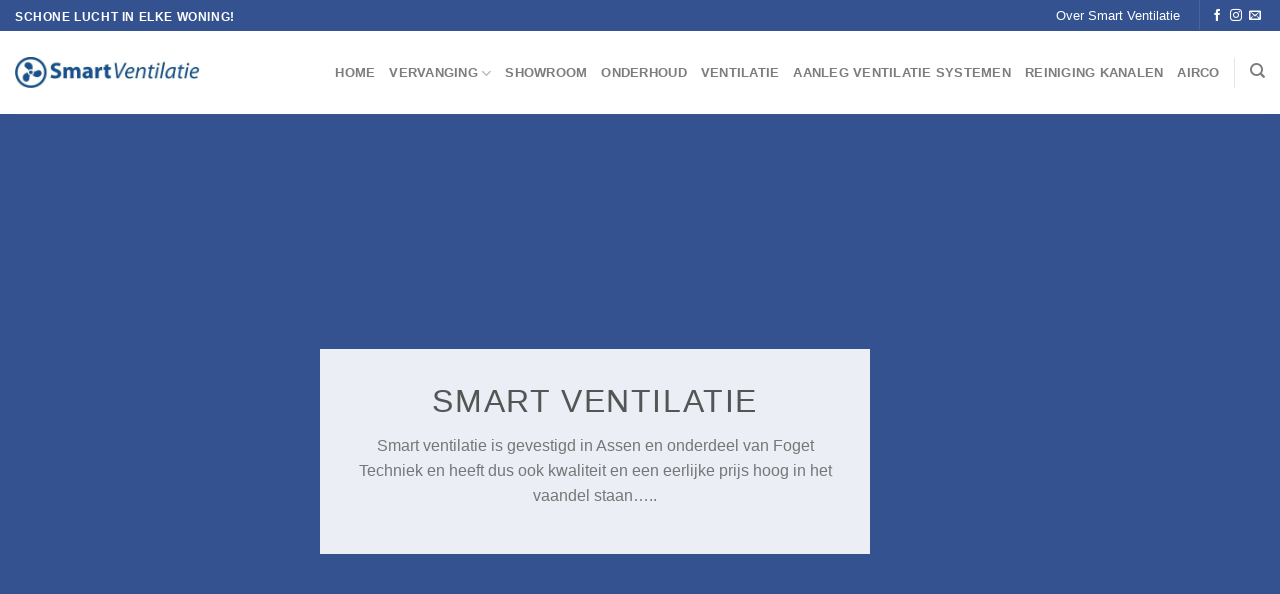

--- FILE ---
content_type: text/html; charset=UTF-8
request_url: https://smartventilatie.nl/over-ons/
body_size: 22807
content:
<!DOCTYPE html>
<!--[if IE 9 ]><html lang="nl-NL" prefix="og: https://ogp.me/ns#" class="ie9 loading-site no-js"> <![endif]-->
<!--[if IE 8 ]><html lang="nl-NL" prefix="og: https://ogp.me/ns#" class="ie8 loading-site no-js"> <![endif]-->
<!--[if (gte IE 9)|!(IE)]><!--><html lang="nl-NL" prefix="og: https://ogp.me/ns#" class="loading-site no-js"> <!--<![endif]--><head><script data-no-optimize="1">var litespeed_docref=sessionStorage.getItem("litespeed_docref");litespeed_docref&&(Object.defineProperty(document,"referrer",{get:function(){return litespeed_docref}}),sessionStorage.removeItem("litespeed_docref"));</script> <meta charset="UTF-8" /><link rel="profile" href="http://gmpg.org/xfn/11" /><link rel="pingback" href="https://smartventilatie.nl/xmlrpc.php" /> <script type="litespeed/javascript">(function(html){html.className=html.className.replace(/\bno-js\b/,'js')})(document.documentElement)</script> <style>img:is([sizes="auto" i], [sizes^="auto," i]) { contain-intrinsic-size: 3000px 1500px }</style> <script data-no-defer="1" data-ezscrex="false" data-cfasync="false" data-pagespeed-no-defer data-cookieconsent="ignore">var ctPublicFunctions = {"_ajax_nonce":"867448d665","_rest_nonce":"11ff4beab5","_ajax_url":"\/wp-admin\/admin-ajax.php","_rest_url":"https:\/\/smartventilatie.nl\/wp-json\/","data__cookies_type":"none","data__ajax_type":"rest","data__bot_detector_enabled":"1","data__frontend_data_log_enabled":1,"cookiePrefix":"","wprocket_detected":false,"host_url":"smartventilatie.nl","text__ee_click_to_select":"Klik om de hele gegevens te selecteren","text__ee_original_email":"De volledige tekst is","text__ee_got_it":"Duidelijk","text__ee_blocked":"Geblokkeerd","text__ee_cannot_connect":"Kan geen verbinding maken","text__ee_cannot_decode":"Kan e-mail niet decoderen. Onbekende reden","text__ee_email_decoder":"Cleantalk e-mail decoder","text__ee_wait_for_decoding":"De magie is onderweg!","text__ee_decoding_process":"Wacht een paar seconden terwijl we de contactgegevens decoderen."}</script> <script data-no-defer="1" data-ezscrex="false" data-cfasync="false" data-pagespeed-no-defer data-cookieconsent="ignore">var ctPublic = {"_ajax_nonce":"867448d665","settings__forms__check_internal":"0","settings__forms__check_external":"0","settings__forms__force_protection":0,"settings__forms__search_test":"1","settings__data__bot_detector_enabled":"1","settings__sfw__anti_crawler":0,"blog_home":"https:\/\/smartventilatie.nl\/","pixel__setting":"3","pixel__enabled":true,"pixel__url":null,"data__email_check_before_post":"1","data__email_check_exist_post":0,"data__cookies_type":"none","data__key_is_ok":true,"data__visible_fields_required":true,"wl_brandname":"Anti-Spam by CleanTalk","wl_brandname_short":"CleanTalk","ct_checkjs_key":"37e83df29970368c77a1b5817db4619573f7c79adb6554bb4c1eb58ecc90cd75","emailEncoderPassKey":"2571f627a8b9441541342ea440d343b0","bot_detector_forms_excluded":"W10=","advancedCacheExists":false,"varnishCacheExists":false,"wc_ajax_add_to_cart":true,"theRealPerson":{"phrases":{"trpHeading":"De echte persoon badge!","trpContent1":"De reageerder gedraagt zich als een echt persoon en wordt geverifieerd als geen bot.","trpContent2":"Alle tests tegen spambots doorstaan. Anti-spam door CleanTalk.","trpContentLearnMore":"Meer informatie"},"trpContentLink":"https:\/\/cleantalk.org\/the-real-person?utm_id=&amp;utm_term=&amp;utm_source=admin_side&amp;utm_medium=trp_badge&amp;utm_content=trp_badge_link_click&amp;utm_campaign=apbct_links","imgPersonUrl":"https:\/\/smartventilatie.nl\/wp-content\/plugins\/cleantalk-spam-protect\/css\/images\/real_user.svg","imgShieldUrl":"https:\/\/smartventilatie.nl\/wp-content\/plugins\/cleantalk-spam-protect\/css\/images\/shield.svg"}}</script> <meta name="viewport" content="width=device-width, initial-scale=1, maximum-scale=1" /><title>Over ons - Smart Ventilatie</title><meta name="description" content="Smart ventilatie is gevestigd in Assen en onderdeel van Foget Techniek en heeft dus ook kwaliteit en een eerlijke prijs hoog in het vaandel staan."/><meta name="robots" content="follow, index, max-snippet:-1, max-video-preview:-1, max-image-preview:large"/><link rel="canonical" href="https://smartventilatie.nl/over-ons/" /><meta property="og:locale" content="nl_NL" /><meta property="og:type" content="article" /><meta property="og:title" content="Over ons - Smart Ventilatie" /><meta property="og:description" content="Smart ventilatie is gevestigd in Assen en onderdeel van Foget Techniek en heeft dus ook kwaliteit en een eerlijke prijs hoog in het vaandel staan." /><meta property="og:url" content="https://smartventilatie.nl/over-ons/" /><meta property="og:site_name" content="Smart Ventilatie" /><meta property="og:updated_time" content="2022-01-03T20:29:19+00:00" /><meta property="og:image" content="https://smartventilatie.nl/wp-content/uploads/2021/12/IMG_4064.jpeg" /><meta property="og:image:secure_url" content="https://smartventilatie.nl/wp-content/uploads/2021/12/IMG_4064.jpeg" /><meta property="og:image:width" content="1920" /><meta property="og:image:height" content="1280" /><meta property="og:image:alt" content="Over ons" /><meta property="og:image:type" content="image/jpeg" /><meta property="article:published_time" content="2021-12-02T20:47:54+00:00" /><meta property="article:modified_time" content="2022-01-03T20:29:19+00:00" /><meta name="twitter:card" content="summary_large_image" /><meta name="twitter:title" content="Over ons - Smart Ventilatie" /><meta name="twitter:description" content="Smart ventilatie is gevestigd in Assen en onderdeel van Foget Techniek en heeft dus ook kwaliteit en een eerlijke prijs hoog in het vaandel staan." /><meta name="twitter:image" content="https://smartventilatie.nl/wp-content/uploads/2021/12/IMG_4064.jpeg" /><meta name="twitter:label1" content="Tijd om te lezen" /><meta name="twitter:data1" content="1 minuut" /> <script type="application/ld+json" class="rank-math-schema">{"@context":"https://schema.org","@graph":[{"@type":"Organization","@id":"https://smartventilatie.nl/#organization","name":"Smart Ventilatie","url":"https://smartventilatie.nl","logo":{"@type":"ImageObject","@id":"https://smartventilatie.nl/#logo","url":"https://smartventilatie.nl/wp-content/uploads/2021/11/Logo.jpg","contentUrl":"https://smartventilatie.nl/wp-content/uploads/2021/11/Logo.jpg","caption":"Smart Ventilatie","inLanguage":"nl-NL","width":"800","height":"136"}},{"@type":"WebSite","@id":"https://smartventilatie.nl/#website","url":"https://smartventilatie.nl","name":"Smart Ventilatie","publisher":{"@id":"https://smartventilatie.nl/#organization"},"inLanguage":"nl-NL"},{"@type":"ImageObject","@id":"https://smartventilatie.nl/wp-content/uploads/2021/12/IMG_4064.jpeg","url":"https://smartventilatie.nl/wp-content/uploads/2021/12/IMG_4064.jpeg","width":"1920","height":"1280","inLanguage":"nl-NL"},{"@type":"BreadcrumbList","@id":"https://smartventilatie.nl/over-ons/#breadcrumb","itemListElement":[{"@type":"ListItem","position":"1","item":{"@id":"https://smartventilatie.nl","name":"Home"}},{"@type":"ListItem","position":"2","item":{"@id":"https://smartventilatie.nl/over-ons/","name":"Over ons"}}]},{"@type":"WebPage","@id":"https://smartventilatie.nl/over-ons/#webpage","url":"https://smartventilatie.nl/over-ons/","name":"Over ons - Smart Ventilatie","datePublished":"2021-12-02T20:47:54+00:00","dateModified":"2022-01-03T20:29:19+00:00","isPartOf":{"@id":"https://smartventilatie.nl/#website"},"primaryImageOfPage":{"@id":"https://smartventilatie.nl/wp-content/uploads/2021/12/IMG_4064.jpeg"},"inLanguage":"nl-NL","breadcrumb":{"@id":"https://smartventilatie.nl/over-ons/#breadcrumb"}},{"@type":"Person","@id":"https://smartventilatie.nl/author/willem/","name":"Willem Foget","url":"https://smartventilatie.nl/author/willem/","image":{"@type":"ImageObject","@id":"https://smartventilatie.nl/wp-content/litespeed/avatar/26734b8f11caab99df91250673822a07.jpg?ver=1761688406","url":"https://smartventilatie.nl/wp-content/litespeed/avatar/26734b8f11caab99df91250673822a07.jpg?ver=1761688406","caption":"Willem Foget","inLanguage":"nl-NL"},"worksFor":{"@id":"https://smartventilatie.nl/#organization"}},{"@type":"Article","headline":"Over ons - Smart Ventilatie","datePublished":"2021-12-02T20:47:54+00:00","dateModified":"2022-01-03T20:29:19+00:00","author":{"@id":"https://smartventilatie.nl/author/willem/","name":"Willem Foget"},"publisher":{"@id":"https://smartventilatie.nl/#organization"},"description":"Smart ventilatie is gevestigd in Assen en onderdeel van Foget Techniek en heeft dus ook kwaliteit en een eerlijke prijs hoog in het vaandel staan.","name":"Over ons - Smart Ventilatie","@id":"https://smartventilatie.nl/over-ons/#richSnippet","isPartOf":{"@id":"https://smartventilatie.nl/over-ons/#webpage"},"image":{"@id":"https://smartventilatie.nl/wp-content/uploads/2021/12/IMG_4064.jpeg"},"inLanguage":"nl-NL","mainEntityOfPage":{"@id":"https://smartventilatie.nl/over-ons/#webpage"}}]}</script> <link rel='dns-prefetch' href='//fd.cleantalk.org' /><link rel='dns-prefetch' href='//fonts.googleapis.com' /><link rel="alternate" type="application/rss+xml" title="Smart Ventilatie &raquo; feed" href="https://smartventilatie.nl/feed/" /><link rel="alternate" type="application/rss+xml" title="Smart Ventilatie &raquo; reacties feed" href="https://smartventilatie.nl/comments/feed/" /><style id="litespeed-ccss">:root{--wp-admin-theme-color:#007cba;--wp-admin-theme-color--rgb:0,124,186;--wp-admin-theme-color-darker-10:#006ba1;--wp-admin-theme-color-darker-10--rgb:0,107,161;--wp-admin-theme-color-darker-20:#005a87;--wp-admin-theme-color-darker-20--rgb:0,90,135;--wp-admin-border-width-focus:2px}@media (-webkit-min-device-pixel-ratio:2),(min-resolution:192dpi){:root{--wp-admin-border-width-focus:1.5px}}:root{--wp--preset--font-size--normal:16px;--wp--preset--font-size--huge:42px}.screen-reader-text{border:0;clip:rect(1px,1px,1px,1px);clip-path:inset(50%);height:1px;margin:-1px;overflow:hidden;padding:0;position:absolute;width:1px;word-wrap:normal!important}html{font-family:sans-serif;-ms-text-size-adjust:100%;-webkit-text-size-adjust:100%}body{margin:0}header,main{display:block}a{background-color:transparent}strong{font-weight:inherit}strong{font-weight:bolder}img{border-style:none}svg:not(:root){overflow:hidden}button,input{font:inherit}button,input{overflow:visible}button{text-transform:none}button,[type=submit]{-webkit-appearance:button}button::-moz-focus-inner,input::-moz-focus-inner{border:0;padding:0}button:-moz-focusring,input:-moz-focusring{outline:1px dotted ButtonText}[type=search]{-webkit-appearance:textfield}[type=search]::-webkit-search-cancel-button,[type=search]::-webkit-search-decoration{-webkit-appearance:none}*,*:before,*:after{-webkit-box-sizing:border-box;box-sizing:border-box}html{-webkit-box-sizing:border-box;box-sizing:border-box;background-attachment:fixed}body{color:#777;scroll-behavior:smooth;-webkit-font-smoothing:antialiased;-moz-osx-font-smoothing:grayscale}img{max-width:100%;height:auto;display:inline-block;vertical-align:middle}a,button,input{-ms-touch-action:manipulation;touch-action:manipulation}.col{position:relative;margin:0;padding:0 15px 30px;width:100%}.col-inner{position:relative;margin-left:auto;margin-right:auto;width:100%;background-position:50% 50%;background-size:cover;background-repeat:no-repeat;-webkit-box-flex:1;-ms-flex:1 0 auto;flex:1 0 auto}@media screen and (min-width:850px){.col:first-child .col-inner{margin-left:auto;margin-right:0}.col+.col .col-inner{margin-right:auto;margin-left:0}}@media screen and (max-width:849px){.col{padding-bottom:30px}}.small-12{max-width:100%;-ms-flex-preferred-size:100%;flex-basis:100%}@media screen and (min-width:550px){.medium-3{max-width:25%;-ms-flex-preferred-size:25%;flex-basis:25%}.medium-6{max-width:50%;-ms-flex-preferred-size:50%;flex-basis:50%}}@media screen and (min-width:850px){.large-3{max-width:25%;-ms-flex-preferred-size:25%;flex-basis:25%}.large-6{max-width:50%;-ms-flex-preferred-size:50%;flex-basis:50%}}body,.container,.row{width:100%;margin-left:auto;margin-right:auto}.container{padding-left:15px;padding-right:15px}.container,.row{max-width:1080px}.flex-row{-js-display:flex;display:-webkit-box;display:-ms-flexbox;display:flex;-webkit-box-orient:horizontal;-webkit-box-direction:normal;-ms-flex-flow:row nowrap;flex-flow:row nowrap;-webkit-box-align:center;-ms-flex-align:center;align-items:center;-webkit-box-pack:justify;-ms-flex-pack:justify;justify-content:space-between;width:100%}.header .flex-row{height:100%}.flex-col{max-height:100%}.flex-grow{-webkit-box-flex:1;-ms-flex:1;flex:1;-ms-flex-negative:1;-ms-flex-preferred-size:auto!important}.flex-center{margin:0 auto}.flex-left{margin-right:auto}.flex-right{margin-left:auto}@media all and (-ms-high-contrast:none){.nav>li>a>i{top:-1px}}.row{width:100%;-js-display:flex;display:-webkit-box;display:-ms-flexbox;display:flex;-webkit-box-orient:horizontal;-webkit-box-direction:normal;-ms-flex-flow:row wrap;flex-flow:row wrap}.nav-dropdown{position:absolute;min-width:260px;max-height:0;z-index:9;padding:20px 0 20px;opacity:0;margin:0;color:#777;background-color:#fff;text-align:left;display:table;left:-99999px}.nav-dropdown:after{visibility:hidden;display:block;content:"";clear:both;height:0}.nav-dropdown li{display:block;margin:0;vertical-align:top}.nav-dropdown li ul{margin:0;padding:0}.nav-dropdown>li.html{min-width:260px}.nav-column li>a,.nav-dropdown>li>a{width:auto;display:block;padding:10px 20px;line-height:1.3}.nav-column>li:last-child:not(.nav-dropdown-col)>a{border-bottom:0!important}.nav-dropdown>li.nav-dropdown-col{text-align:left;display:table-cell;white-space:nowrap;width:160px;min-width:160px}.nav-dropdown>li.nav-dropdown-col:not(:last-child){border-right:1px solid transparent}.nav-dropdown .menu-item-has-children>a,.nav-dropdown .nav-dropdown-col>a{text-transform:uppercase;font-size:.8em;font-weight:bolder;color:#000}.nav-dropdown-default .nav-column li>a,.nav-dropdown.nav-dropdown-default>li>a{padding-left:0;padding-right:0;margin:0 10px;border-bottom:1px solid #ececec}.nav-dropdown-default{padding:20px}.nav-dropdown-has-arrow li.has-dropdown:after,.nav-dropdown-has-arrow li.has-dropdown:before{bottom:-2px;z-index:10;opacity:0;left:50%;border:solid transparent;content:"";height:0;width:0;position:absolute}.nav-dropdown-has-arrow li.has-dropdown:after{border-color:rgba(221,221,221,0);border-bottom-color:#fff;border-width:8px;margin-left:-8px}.nav-dropdown-has-arrow li.has-dropdown:before{z-index:-999;border-width:11px;margin-left:-11px}.nav-dropdown-has-shadow .nav-dropdown{-webkit-box-shadow:1px 1px 15px rgba(0,0,0,.15);box-shadow:1px 1px 15px rgba(0,0,0,.15)}.nav-dropdown-has-arrow.nav-dropdown-has-border li.has-dropdown:before{border-bottom-color:#ddd}.nav-dropdown-has-border .nav-dropdown{border:2px solid #ddd}.nav,.nav ul:not(.nav-dropdown){margin:0;padding:0}.nav{width:100%;position:relative;display:inline-block;display:-webkit-box;display:-ms-flexbox;display:flex;-webkit-box-orient:horizontal;-webkit-box-direction:normal;-ms-flex-flow:row wrap;flex-flow:row wrap;-webkit-box-align:center;-ms-flex-align:center;align-items:center}.nav>li{display:inline-block;list-style:none;margin:0;padding:0;position:relative;margin:0 7px}.nav>li>a{padding:10px 0;display:inline-block;display:-webkit-inline-box;display:-ms-inline-flexbox;display:inline-flex;-ms-flex-wrap:wrap;flex-wrap:wrap;-webkit-box-align:center;-ms-flex-align:center;align-items:center}.nav.nav-small>li>a{vertical-align:top;padding-top:5px;padding-bottom:5px;font-weight:400}.nav-small.nav>li.html{font-size:.75em}.nav-center{-webkit-box-pack:center;-ms-flex-pack:center;justify-content:center}.nav-left{-webkit-box-pack:start;-ms-flex-pack:start;justify-content:flex-start}.nav-right{-webkit-box-pack:end;-ms-flex-pack:end;justify-content:flex-end}@media (max-width:849px){.medium-nav-center{-webkit-box-pack:center;-ms-flex-pack:center;justify-content:center}}.nav>li>a,.nav-dropdown>li>a,.nav-column>li>a{color:rgba(102,102,102,.85)}.nav-dropdown>li>a,.nav-column>li>a{display:block}.nav>li.active>a{color:rgba(17,17,17,.85)}.nav li:first-child{margin-left:0!important}.nav li:last-child{margin-right:0!important}.nav-uppercase>li>a{letter-spacing:.02em;text-transform:uppercase;font-weight:bolder}@media (min-width:850px){.nav-divided>li{margin:0 .7em}}li.html form,li.html input{margin:0}.nav.nav-vertical{-webkit-box-orient:vertical;-webkit-box-direction:normal;-ms-flex-flow:column;flex-flow:column}.nav.nav-vertical li{list-style:none;margin:0;width:100%}.nav-vertical li li{font-size:1em;padding-left:.5em}.nav-vertical>li{display:-webkit-box;display:-ms-flexbox;display:flex;-webkit-box-orient:horizontal;-webkit-box-direction:normal;-ms-flex-flow:row wrap;flex-flow:row wrap;-webkit-box-align:center;-ms-flex-align:center;align-items:center}.nav-vertical>li ul{width:100%}.nav-vertical li li.menu-item-has-children{margin-bottom:1em}.nav-vertical li li.menu-item-has-children:not(:first-child){margin-top:1em}.nav-vertical>li>ul>li a,.nav-vertical>li>a{display:-webkit-box;display:-ms-flexbox;display:flex;-webkit-box-align:center;-ms-flex-align:center;align-items:center;width:auto;-webkit-box-flex:1;-ms-flex-positive:1;flex-grow:1}.nav-vertical li li.menu-item-has-children>a{color:#000;text-transform:uppercase;font-size:.8em;font-weight:bolder}.nav-vertical>li.html{padding-top:1em;padding-bottom:1em}.nav-vertical>li>ul li a{color:#666}.nav-vertical>li>ul{margin:0 0 2em;padding-left:1em}.nav .children{position:fixed;opacity:0;left:-99999px;-webkit-transform:translateX(-10px);-ms-transform:translateX(-10px);transform:translateX(-10px)}.nav-sidebar.nav-vertical>li+li{border-top:1px solid #ececec}.nav-vertical>li+li{border-top:1px solid #ececec}.nav-vertical .social-icons{display:block;width:100%}.banner{position:relative;background-color:#446084;width:100%;min-height:30px}.banner-bg{overflow:hidden}.banner-layers{max-height:100%;height:100%;position:relative}@media (max-width:549px){.banner-layers{overflow:auto;-webkit-overflow-scrolling:touch}}.banner-layers>*{position:absolute!important}.button,button{position:relative;display:inline-block;background-color:transparent;text-transform:uppercase;font-size:.97em;letter-spacing:.03em;font-weight:bolder;text-align:center;color:currentColor;text-decoration:none;border:1px solid transparent;vertical-align:middle;border-radius:0;margin-top:0;margin-right:1em;text-shadow:none;line-height:2.4em;min-height:2.5em;padding:0 1.2em;max-width:100%;text-rendering:optimizeLegibility;-webkit-box-sizing:border-box;box-sizing:border-box}.button.is-outline{line-height:2.19em}.button{color:#fff;background-color:#446084;background-color:var(--primary-color);border-color:rgba(0,0,0,.05)}.button.is-outline{border:2px solid currentColor;background-color:transparent}.is-outline{color:silver}.secondary{background-color:#d26e4b}.flex-col button,.flex-col .button,.flex-col input{margin-bottom:0}form{margin-bottom:0}input[type=search]{-webkit-box-sizing:border-box;box-sizing:border-box;border:1px solid #ddd;padding:0 .75em;height:2.507em;font-size:.97em;border-radius:0;max-width:100%;width:100%;vertical-align:middle;background-color:#fff;color:#333;-webkit-box-shadow:inset 0 1px 2px rgba(0,0,0,.1);box-shadow:inset 0 1px 2px rgba(0,0,0,.1)}input[type=search]{-webkit-appearance:none;-moz-appearance:none;appearance:none}i[class^=icon-]{font-family:"fl-icons"!important;font-display:block;speak:none!important;margin:0;padding:0;display:inline-block;font-style:normal!important;font-weight:400!important;font-variant:normal!important;text-transform:none!important;position:relative;line-height:1.2}button i,.button i{vertical-align:middle;top:-1.5px}a.icon:not(.button){font-family:sans-serif;margin-left:.25em;margin-right:.25em;font-size:1.2em}.header a.icon:not(.button){margin-left:.3em;margin-right:.3em}.header .nav-small a.icon:not(.button){font-size:1em}.button.icon{margin-left:.12em;margin-right:.12em;min-width:2.5em;padding-left:.6em;padding-right:.6em;display:inline-block}.button.icon i{font-size:1.2em}.nav>li>a>i{vertical-align:middle;font-size:20px}.nav>li>a>i.icon-search{font-size:1.2em}.nav>li>a>i.icon-menu{font-size:1.9em}.nav>li.has-icon>a>i{min-width:1em}.has-dropdown .icon-angle-down{font-size:16px;margin-left:.2em;opacity:.6}img{opacity:1}.mfp-hide{display:none!important}.text-box{max-height:100%}.text-box .text-box-content{position:relative;z-index:10;-webkit-backface-visibility:hidden;backface-visibility:hidden}a{color:#334862;text-decoration:none}a.plain{color:currentColor}ul{list-style:disc}ul{margin-top:0;padding:0}ul ul{margin:1.5em 0 1.5em 3em}li{margin-bottom:.6em}.button,button,input{margin-bottom:1em}form,p,ul{margin-bottom:1.3em}body{line-height:1.6}h2,h3{color:#555;width:100%;margin-top:0;margin-bottom:.5em;text-rendering:optimizeSpeed}h2{font-size:1.6em;line-height:1.3}h3{font-size:1.25em}@media (max-width:549px){h2{font-size:1.2em}h3{font-size:1em}}p{margin-top:0}h2>span{-webkit-box-decoration-break:clone;box-decoration-break:clone}.uppercase{line-height:1.05;letter-spacing:.05em;text-transform:uppercase}.is-normal{font-weight:400}.uppercase{line-height:1.2;text-transform:uppercase}.is-small{font-size:.8em}.banner h3{font-size:2em}.banner h3{padding:0;font-weight:400;margin-top:.2em;margin-bottom:.2em;line-height:1}.banner p{padding:0;margin-top:1em;margin-bottom:1em}.nav>li>a{font-size:.8em}.nav>li.html{font-size:.85em}[data-text-color=primary]{color:#446084!important}.container:after,.row:after{content:"";display:table;clear:both}@media (min-width:550px){.show-for-small{display:none!important}}@media (min-width:850px){.show-for-medium{display:none!important}}@media (max-width:849px){.hide-for-medium{display:none!important}}.full-width{width:100%!important;max-width:100%!important;padding-left:0!important;padding-right:0!important;display:block}.mb-0{margin-bottom:0!important}.ml-0{margin-left:0!important}.text-left{text-align:left}.text-center{text-align:center}.relative{position:relative!important}.fixed{position:fixed!important;z-index:12}.bottom{bottom:0}.fill{position:absolute;top:0;left:0;height:100%;right:0;bottom:0;padding:0!important;margin:0!important}.bg-fill{background-size:cover!important;background-repeat:no-repeat!important;background-position:50% 50%}.round{border-radius:5px}.z-1{z-index:21}.z-top{z-index:9995}.no-scrollbar{-ms-overflow-style:-ms-autohiding-scrollbar;scrollbar-width:none}.no-scrollbar::-webkit-scrollbar{width:0!important;height:0!important}.screen-reader-text{clip:rect(1px,1px,1px,1px);position:absolute!important;height:1px;width:1px;overflow:hidden}@media screen and (max-width:549px){.x25{left:25%}.y50{top:50.3%;-webkit-transform:translateY(-50%);-ms-transform:translateY(-50%);transform:translateY(-50%)}}@media screen and (min-width:550px)and (max-width:849px){.md-x25{left:25%}.md-y50{top:50%;-webkit-transform:translateY(-50%)!important;-ms-transform:translateY(-50%)!important;transform:translateY(-50%)!important}}@media screen and (min-width:850px){.lg-x25{left:25%}.lg-y50{top:50%;-webkit-transform:translateY(-50%)!important;-ms-transform:translateY(-50%)!important;transform:translateY(-50%)!important}}.res-text{font-size:11px}@media screen and (min-width:550px){.res-text{font-size:1.8vw}}@media screen and (min-width:850px){.res-text{font-size:16px}}.nav-dark .nav>li>a{color:rgba(255,255,255,.8)}.nav-dark .nav>li.active>a{color:#fff}.nav-dark .nav>li.header-divider,.nav-dark .header-divider:after{border-color:rgba(255,255,255,.2)}.nav-dark .nav>li.html{color:#fff}html{overflow-x:hidden}@media (max-width:849px){body{overflow-x:hidden}}#wrapper,#main{background-color:#fff;position:relative}.header,.header-wrapper{width:100%;z-index:30;position:relative;background-size:cover;background-position:50% 0}.header-bg-color{background-color:rgba(255,255,255,.9)}.header-top{display:-webkit-box;display:-ms-flexbox;display:flex;-webkit-box-align:center;-ms-flex-align:center;align-items:center;-ms-flex-wrap:no-wrap;flex-wrap:no-wrap}.header-bg-image,.header-bg-color{background-position:50% 0}.header-top{background-color:#446084;z-index:11;position:relative;min-height:20px}.header-main{z-index:10;position:relative}.top-divider{margin-bottom:-1px;border-top:1px solid currentColor;opacity:.1}.nav>li.header-divider{border-left:1px solid rgba(0,0,0,.1);height:30px;vertical-align:middle;position:relative;margin:0 7.5px}.nav-dark .nav>li.header-divider{border-color:rgba(255,255,255,.1)}html{background-color:#5b5b5b}.back-to-top{margin:0;opacity:0;bottom:20px;right:20px;-webkit-transform:translateY(30%);-ms-transform:translateY(30%);transform:translateY(30%)}.logo{line-height:1;margin:0}.logo a{text-decoration:none;display:block;color:#446084;font-size:32px;text-transform:uppercase;font-weight:bolder;margin:0}.logo img{display:block;width:auto}.header-logo-dark{display:none!important}.logo-left .logo{margin-left:0;margin-right:30px}@media screen and (max-width:849px){.header-inner .nav{-ms-flex-wrap:nowrap;flex-wrap:nowrap}.medium-logo-center .flex-left{-webkit-box-ordinal-group:2;-ms-flex-order:1;order:1;-webkit-box-flex:1;-ms-flex:1 1 0px;flex:1 1 0}.medium-logo-center .logo{-webkit-box-ordinal-group:3;-ms-flex-order:2;order:2;text-align:center;margin:0 15px}.medium-logo-center .logo img{margin:0 auto}.medium-logo-center .flex-right{-webkit-box-flex:1;-ms-flex:1 1 0px;flex:1 1 0;-webkit-box-ordinal-group:4;-ms-flex-order:3;order:3}}.sidebar-menu .search-form{display:block!important}.searchform-wrapper form{margin-bottom:0}.sidebar-menu .search-form{padding:5px 0;width:100%}.searchform-wrapper:not(.form-flat) .submit-button{border-top-left-radius:0!important;border-bottom-left-radius:0!important}.searchform{position:relative}.searchform .button.icon{margin:0}.searchform .button.icon i{font-size:1.2em}.searchform-wrapper{width:100%}.header .search-form .live-search-results{text-align:left;color:#111;top:105%;-webkit-box-shadow:0 0 10px 0 rgba(0,0,0,.1);box-shadow:0 0 10px 0 rgba(0,0,0,.1);left:0;right:0;background-color:rgba(255,255,255,.95);position:absolute}.header li .html .live-search-results{top:0;position:relative;-webkit-box-shadow:none;box-shadow:none;background-color:transparent}.icon-menu:before{content:""}.icon-angle-up:before{content:""}.icon-angle-down:before{content:""}.icon-envelop:before{content:""}.icon-facebook:before{content:""}.icon-instagram:before{content:""}.icon-search:before{content:""}.social-icons{display:inline-block;vertical-align:middle;font-size:.85em;color:#999}.html .social-icons{font-size:1em}.social-icons i{min-width:1em}.nav-dark .social-icons{color:#fff}.bg{opacity:0}:root{--primary-color:#33528f}.container,.row{max-width:1110px}.header-main{height:83px}#logo img{max-height:83px}#logo{width:185px}.header-top{min-height:30px}.header-bg-color,.header-wrapper{background-color:#fff}@media (max-width:549px){.header-main{height:70px}#logo img{max-height:70px}}.nav-dropdown{font-size:100%}.logo a{color:#33528f}[data-text-color=primary]{color:#33528f!important}button[type=submit],.button.submit-button,.banner,.header-top{background-color:#33528f}body{font-family:"Lato",sans-serif}body{font-weight:400}.nav>li>a{font-family:"Lato",sans-serif}.nav>li>a{font-weight:700}h2,h3{font-family:"Lato",sans-serif}h2,h3{font-weight:700}html{background-color:#002f8e}#text-box-604633628 .text-box-content{background-color:rgba(255,255,255,.901);font-size:100%}#text-box-604633628 .text-inner{padding:30px}#text-box-604633628{width:43%}#banner-1206817531{padding-top:675px}#banner-1206817531 .bg{background-position:21% 75%}#banner-1516057318{padding-top:390px}#banner-1516057318 .bg{background-position:21% 75%}@media (min-width:550px){#banner-1516057318{padding-top:675px}}#col-1707029465>.col-inner{padding:0;margin:0}@media (min-width:550px){#col-1707029465>.col-inner{margin:0 -1px 0 130px}}body{--wp--preset--color--black:#000;--wp--preset--color--cyan-bluish-gray:#abb8c3;--wp--preset--color--white:#fff;--wp--preset--color--pale-pink:#f78da7;--wp--preset--color--vivid-red:#cf2e2e;--wp--preset--color--luminous-vivid-orange:#ff6900;--wp--preset--color--luminous-vivid-amber:#fcb900;--wp--preset--color--light-green-cyan:#7bdcb5;--wp--preset--color--vivid-green-cyan:#00d084;--wp--preset--color--pale-cyan-blue:#8ed1fc;--wp--preset--color--vivid-cyan-blue:#0693e3;--wp--preset--color--vivid-purple:#9b51e0;--wp--preset--gradient--vivid-cyan-blue-to-vivid-purple:linear-gradient(135deg,rgba(6,147,227,1) 0%,#9b51e0 100%);--wp--preset--gradient--light-green-cyan-to-vivid-green-cyan:linear-gradient(135deg,#7adcb4 0%,#00d082 100%);--wp--preset--gradient--luminous-vivid-amber-to-luminous-vivid-orange:linear-gradient(135deg,rgba(252,185,0,1) 0%,rgba(255,105,0,1) 100%);--wp--preset--gradient--luminous-vivid-orange-to-vivid-red:linear-gradient(135deg,rgba(255,105,0,1) 0%,#cf2e2e 100%);--wp--preset--gradient--very-light-gray-to-cyan-bluish-gray:linear-gradient(135deg,#eee 0%,#a9b8c3 100%);--wp--preset--gradient--cool-to-warm-spectrum:linear-gradient(135deg,#4aeadc 0%,#9778d1 20%,#cf2aba 40%,#ee2c82 60%,#fb6962 80%,#fef84c 100%);--wp--preset--gradient--blush-light-purple:linear-gradient(135deg,#ffceec 0%,#9896f0 100%);--wp--preset--gradient--blush-bordeaux:linear-gradient(135deg,#fecda5 0%,#fe2d2d 50%,#6b003e 100%);--wp--preset--gradient--luminous-dusk:linear-gradient(135deg,#ffcb70 0%,#c751c0 50%,#4158d0 100%);--wp--preset--gradient--pale-ocean:linear-gradient(135deg,#fff5cb 0%,#b6e3d4 50%,#33a7b5 100%);--wp--preset--gradient--electric-grass:linear-gradient(135deg,#caf880 0%,#71ce7e 100%);--wp--preset--gradient--midnight:linear-gradient(135deg,#020381 0%,#2874fc 100%);--wp--preset--duotone--dark-grayscale:url('#wp-duotone-dark-grayscale');--wp--preset--duotone--grayscale:url('#wp-duotone-grayscale');--wp--preset--duotone--purple-yellow:url('#wp-duotone-purple-yellow');--wp--preset--duotone--blue-red:url('#wp-duotone-blue-red');--wp--preset--duotone--midnight:url('#wp-duotone-midnight');--wp--preset--duotone--magenta-yellow:url('#wp-duotone-magenta-yellow');--wp--preset--duotone--purple-green:url('#wp-duotone-purple-green');--wp--preset--duotone--blue-orange:url('#wp-duotone-blue-orange');--wp--preset--font-size--small:13px;--wp--preset--font-size--medium:20px;--wp--preset--font-size--large:36px;--wp--preset--font-size--x-large:42px;--wp--preset--spacing--20:.44rem;--wp--preset--spacing--30:.67rem;--wp--preset--spacing--40:1rem;--wp--preset--spacing--50:1.5rem;--wp--preset--spacing--60:2.25rem;--wp--preset--spacing--70:3.38rem;--wp--preset--spacing--80:5.06rem}</style><link rel="preload" data-asynced="1" data-optimized="2" as="style" onload="this.onload=null;this.rel='stylesheet'" href="https://smartventilatie.nl/wp-content/litespeed/ucss/2054a743d9b87fe7eb428ce3ea4fed51.css?ver=29441" /><script data-optimized="1" type="litespeed/javascript" data-src="https://smartventilatie.nl/wp-content/plugins/litespeed-cache/assets/js/css_async.min.js"></script> <style id='wp-block-library-inline-css' type='text/css'>:root{--wp-admin-theme-color:#007cba;--wp-admin-theme-color--rgb:0,124,186;--wp-admin-theme-color-darker-10:#006ba1;--wp-admin-theme-color-darker-10--rgb:0,107,161;--wp-admin-theme-color-darker-20:#005a87;--wp-admin-theme-color-darker-20--rgb:0,90,135;--wp-admin-border-width-focus:2px;--wp-block-synced-color:#7a00df;--wp-block-synced-color--rgb:122,0,223;--wp-bound-block-color:var(--wp-block-synced-color)}@media (min-resolution:192dpi){:root{--wp-admin-border-width-focus:1.5px}}.wp-element-button{cursor:pointer}:root{--wp--preset--font-size--normal:16px;--wp--preset--font-size--huge:42px}:root .has-very-light-gray-background-color{background-color:#eee}:root .has-very-dark-gray-background-color{background-color:#313131}:root .has-very-light-gray-color{color:#eee}:root .has-very-dark-gray-color{color:#313131}:root .has-vivid-green-cyan-to-vivid-cyan-blue-gradient-background{background:linear-gradient(135deg,#00d084,#0693e3)}:root .has-purple-crush-gradient-background{background:linear-gradient(135deg,#34e2e4,#4721fb 50%,#ab1dfe)}:root .has-hazy-dawn-gradient-background{background:linear-gradient(135deg,#faaca8,#dad0ec)}:root .has-subdued-olive-gradient-background{background:linear-gradient(135deg,#fafae1,#67a671)}:root .has-atomic-cream-gradient-background{background:linear-gradient(135deg,#fdd79a,#004a59)}:root .has-nightshade-gradient-background{background:linear-gradient(135deg,#330968,#31cdcf)}:root .has-midnight-gradient-background{background:linear-gradient(135deg,#020381,#2874fc)}.has-regular-font-size{font-size:1em}.has-larger-font-size{font-size:2.625em}.has-normal-font-size{font-size:var(--wp--preset--font-size--normal)}.has-huge-font-size{font-size:var(--wp--preset--font-size--huge)}.has-text-align-center{text-align:center}.has-text-align-left{text-align:left}.has-text-align-right{text-align:right}#end-resizable-editor-section{display:none}.aligncenter{clear:both}.items-justified-left{justify-content:flex-start}.items-justified-center{justify-content:center}.items-justified-right{justify-content:flex-end}.items-justified-space-between{justify-content:space-between}.screen-reader-text{border:0;clip-path:inset(50%);height:1px;margin:-1px;overflow:hidden;padding:0;position:absolute;width:1px;word-wrap:normal!important}.screen-reader-text:focus{background-color:#ddd;clip-path:none;color:#444;display:block;font-size:1em;height:auto;left:5px;line-height:normal;padding:15px 23px 14px;text-decoration:none;top:5px;width:auto;z-index:100000}html :where(.has-border-color){border-style:solid}html :where([style*=border-top-color]){border-top-style:solid}html :where([style*=border-right-color]){border-right-style:solid}html :where([style*=border-bottom-color]){border-bottom-style:solid}html :where([style*=border-left-color]){border-left-style:solid}html :where([style*=border-width]){border-style:solid}html :where([style*=border-top-width]){border-top-style:solid}html :where([style*=border-right-width]){border-right-style:solid}html :where([style*=border-bottom-width]){border-bottom-style:solid}html :where([style*=border-left-width]){border-left-style:solid}html :where(img[class*=wp-image-]){height:auto;max-width:100%}:where(figure){margin:0 0 1em}html :where(.is-position-sticky){--wp-admin--admin-bar--position-offset:var(--wp-admin--admin-bar--height,0px)}@media screen and (max-width:600px){html :where(.is-position-sticky){--wp-admin--admin-bar--position-offset:0px}}</style><style id='classic-theme-styles-inline-css' type='text/css'>/*! This file is auto-generated */
.wp-block-button__link{color:#fff;background-color:#32373c;border-radius:9999px;box-shadow:none;text-decoration:none;padding:calc(.667em + 2px) calc(1.333em + 2px);font-size:1.125em}.wp-block-file__button{background:#32373c;color:#fff;text-decoration:none}</style><style id='flatsome-main-inline-css' type='text/css'>@font-face {
				font-family: "fl-icons";
				font-display: block;
				src: url(https://smartventilatie.nl/wp-content/themes/flatsome/assets/css/icons/fl-icons.eot?v=3.14.3);
				src:
					url(https://smartventilatie.nl/wp-content/themes/flatsome/assets/css/icons/fl-icons.eot#iefix?v=3.14.3) format("embedded-opentype"),
					url(https://smartventilatie.nl/wp-content/themes/flatsome/assets/css/icons/fl-icons.woff2?v=3.14.3) format("woff2"),
					url(https://smartventilatie.nl/wp-content/themes/flatsome/assets/css/icons/fl-icons.ttf?v=3.14.3) format("truetype"),
					url(https://smartventilatie.nl/wp-content/themes/flatsome/assets/css/icons/fl-icons.woff?v=3.14.3) format("woff"),
					url(https://smartventilatie.nl/wp-content/themes/flatsome/assets/css/icons/fl-icons.svg?v=3.14.3#fl-icons) format("svg");
			}</style> <script type="litespeed/javascript" data-src="https://smartventilatie.nl/wp-content/plugins/cleantalk-spam-protect/js/apbct-public-bundle.min.js" id="apbct-public-bundle.min-js-js"></script> <script type="text/javascript" src="https://fd.cleantalk.org/ct-bot-detector-wrapper.js?ver=6.67" id="ct_bot_detector-js" defer="defer" data-wp-strategy="defer"></script> <script type="litespeed/javascript" data-src="https://smartventilatie.nl/wp-includes/js/jquery/jquery.min.js" id="jquery-core-js"></script> <link rel="https://api.w.org/" href="https://smartventilatie.nl/wp-json/" /><link rel="alternate" title="JSON" type="application/json" href="https://smartventilatie.nl/wp-json/wp/v2/pages/110" /><link rel="EditURI" type="application/rsd+xml" title="RSD" href="https://smartventilatie.nl/xmlrpc.php?rsd" /><meta name="generator" content="WordPress 6.8.3" /><link rel='shortlink' href='https://smartventilatie.nl/?p=110' /><link rel="alternate" title="oEmbed (JSON)" type="application/json+oembed" href="https://smartventilatie.nl/wp-json/oembed/1.0/embed?url=https%3A%2F%2Fsmartventilatie.nl%2Fover-ons%2F" /><link rel="alternate" title="oEmbed (XML)" type="text/xml+oembed" href="https://smartventilatie.nl/wp-json/oembed/1.0/embed?url=https%3A%2F%2Fsmartventilatie.nl%2Fover-ons%2F&#038;format=xml" /><style type='text/css'  class='wpcb-inline-style'>.gchoice
{
    display: flex;
    align-items: baseline;
}
.title--blue-bg .section-title b
{
    background-color: #ffffff !important;
    opacity: 0.6 !important;
}
.title--blue-bg .section-title-bold-center span, .section-title-bold span
{
    border: 2px solid #ffffff !important; 
}
.custom--column
{
    margin-left: auto;
}
.custom--title h3 b
{
    background-color: rgb(51, 82, 143);
    opacity: 1;
}</style><meta name="cdp-version" content="1.5.0" /><style>.bg{opacity: 0; transition: opacity 1s; -webkit-transition: opacity 1s;} .bg-loaded{opacity: 1;}</style><!--[if IE]><link rel="stylesheet" type="text/css" href="https://smartventilatie.nl/wp-content/themes/flatsome/assets/css/ie-fallback.css"><script src="//cdnjs.cloudflare.com/ajax/libs/html5shiv/3.6.1/html5shiv.js"></script><script>var head = document.getElementsByTagName('head')[0],style = document.createElement('style');style.type = 'text/css';style.styleSheet.cssText = ':before,:after{content:none !important';head.appendChild(style);setTimeout(function(){head.removeChild(style);}, 0);</script><script src="https://smartventilatie.nl/wp-content/themes/flatsome/assets/libs/ie-flexibility.js"></script><![endif]-->
 <script type="litespeed/javascript" data-src="https://www.googletagmanager.com/gtag/js?id=G-EDNSNCJ88D"></script> <script type="litespeed/javascript">window.dataLayer=window.dataLayer||[];function gtag(){dataLayer.push(arguments)}
gtag('js',new Date());gtag('config','G-EDNSNCJ88D')</script> <link rel="icon" href="https://smartventilatie.nl/wp-content/uploads/2021/12/cropped-Favicon-Smart-ventilatie-32x32.png" sizes="32x32" /><link rel="icon" href="https://smartventilatie.nl/wp-content/uploads/2021/12/cropped-Favicon-Smart-ventilatie-192x192.png" sizes="192x192" /><link rel="apple-touch-icon" href="https://smartventilatie.nl/wp-content/uploads/2021/12/cropped-Favicon-Smart-ventilatie-180x180.png" /><meta name="msapplication-TileImage" content="https://smartventilatie.nl/wp-content/uploads/2021/12/cropped-Favicon-Smart-ventilatie-270x270.png" /><style id="custom-css" type="text/css">:root {--primary-color: #33528f;}.full-width .ubermenu-nav, .container, .row{max-width: 1410px}.row.row-collapse{max-width: 1380px}.row.row-small{max-width: 1402.5px}.row.row-large{max-width: 1440px}.header-main{height: 83px}#logo img{max-height: 83px}#logo{width:185px;}.header-top{min-height: 30px}.transparent .header-main{height: 90px}.transparent #logo img{max-height: 90px}.has-transparent + .page-title:first-of-type,.has-transparent + #main > .page-title,.has-transparent + #main > div > .page-title,.has-transparent + #main .page-header-wrapper:first-of-type .page-title{padding-top: 120px;}.header.show-on-scroll,.stuck .header-main{height:70px!important}.stuck #logo img{max-height: 70px!important}.header-bg-color, .header-wrapper {background-color: #ffffff}.header-bottom {background-color: #f1f1f1}.stuck .header-main .nav > li > a{line-height: 50px }@media (max-width: 549px) {.header-main{height: 70px}#logo img{max-height: 70px}}.nav-dropdown{font-size:100%}/* Color */.accordion-title.active, .has-icon-bg .icon .icon-inner,.logo a, .primary.is-underline, .primary.is-link, .badge-outline .badge-inner, .nav-outline > li.active> a,.nav-outline >li.active > a, .cart-icon strong,[data-color='primary'], .is-outline.primary{color: #33528f;}/* Color !important */[data-text-color="primary"]{color: #33528f!important;}/* Background Color */[data-text-bg="primary"]{background-color: #33528f;}/* Background */.scroll-to-bullets a,.featured-title, .label-new.menu-item > a:after, .nav-pagination > li > .current,.nav-pagination > li > span:hover,.nav-pagination > li > a:hover,.has-hover:hover .badge-outline .badge-inner,button[type="submit"], .button.wc-forward:not(.checkout):not(.checkout-button), .button.submit-button, .button.primary:not(.is-outline),.featured-table .title,.is-outline:hover, .has-icon:hover .icon-label,.nav-dropdown-bold .nav-column li > a:hover, .nav-dropdown.nav-dropdown-bold > li > a:hover, .nav-dropdown-bold.dark .nav-column li > a:hover, .nav-dropdown.nav-dropdown-bold.dark > li > a:hover, .is-outline:hover, .tagcloud a:hover,.grid-tools a, input[type='submit']:not(.is-form), .box-badge:hover .box-text, input.button.alt,.nav-box > li > a:hover,.nav-box > li.active > a,.nav-pills > li.active > a ,.current-dropdown .cart-icon strong, .cart-icon:hover strong, .nav-line-bottom > li > a:before, .nav-line-grow > li > a:before, .nav-line > li > a:before,.banner, .header-top, .slider-nav-circle .flickity-prev-next-button:hover svg, .slider-nav-circle .flickity-prev-next-button:hover .arrow, .primary.is-outline:hover, .button.primary:not(.is-outline), input[type='submit'].primary, input[type='submit'].primary, input[type='reset'].button, input[type='button'].primary, .badge-inner{background-color: #33528f;}/* Border */.nav-vertical.nav-tabs > li.active > a,.scroll-to-bullets a.active,.nav-pagination > li > .current,.nav-pagination > li > span:hover,.nav-pagination > li > a:hover,.has-hover:hover .badge-outline .badge-inner,.accordion-title.active,.featured-table,.is-outline:hover, .tagcloud a:hover,blockquote, .has-border, .cart-icon strong:after,.cart-icon strong,.blockUI:before, .processing:before,.loading-spin, .slider-nav-circle .flickity-prev-next-button:hover svg, .slider-nav-circle .flickity-prev-next-button:hover .arrow, .primary.is-outline:hover{border-color: #33528f}.nav-tabs > li.active > a{border-top-color: #33528f}.widget_shopping_cart_content .blockUI.blockOverlay:before { border-left-color: #33528f }.woocommerce-checkout-review-order .blockUI.blockOverlay:before { border-left-color: #33528f }/* Fill */.slider .flickity-prev-next-button:hover svg,.slider .flickity-prev-next-button:hover .arrow{fill: #33528f;}.alert.is-underline:hover,.alert.is-outline:hover,.alert{background-color: #f8b82b}.alert.is-link, .alert.is-outline, .color-alert{color: #f8b82b;}/* Color !important */[data-text-color="alert"]{color: #f8b82b!important;}/* Background Color */[data-text-bg="alert"]{background-color: #f8b82b;}body{font-family:"Lato", sans-serif}body{font-weight: 400}.nav > li > a {font-family:"Lato", sans-serif;}.mobile-sidebar-levels-2 .nav > li > ul > li > a {font-family:"Lato", sans-serif;}.nav > li > a {font-weight: 700;}.mobile-sidebar-levels-2 .nav > li > ul > li > a {font-weight: 700;}h1,h2,h3,h4,h5,h6,.heading-font, .off-canvas-center .nav-sidebar.nav-vertical > li > a{font-family: "Lato", sans-serif;}h1,h2,h3,h4,h5,h6,.heading-font,.banner h1,.banner h2{font-weight: 700;}.alt-font{font-family: "Dancing Script", sans-serif;}.alt-font{font-weight: 400!important;}.current .breadcrumb-step, [data-icon-label]:after, .button#place_order,.button.checkout,.checkout-button,.single_add_to_cart_button.button{background-color: #337d01!important }.absolute-footer, html{background-color: #002f8e}/* Custom CSS */.off-canvas-left .mfp-content{width: 300px !important;}.label-new.menu-item > a:after{content:"Nieuw";}.label-hot.menu-item > a:after{content:"Hot";}.label-sale.menu-item > a:after{content:"Aanbieding";}.label-popular.menu-item > a:after{content:"Populair";}</style><style type="text/css" id="wp-custom-css">.absolute-footer.text-center ul li a, .absolute-footer.text-center ul li a:hover
{
	color: #ffffff !important;
}

.bg--secondary
{
	background-color: #FA9516;
	color: #ffffff !important;
}
.hide--slide
{
	
}
@media only screen and  (max-width: 767px)
{
	.cutom--image::after
{
	content: "AANBIEDING €550,-";
	position: absolute;
	top: 0;
	left: 0;
	width: 75px;
	height: 75px;
	border-radius: 50%;
	background: #FA9516;
	display: flex;
	font-size: 12px;
	justify-content: center;
	align-items: center;
	color: #ffffff;
	text-align: center;
	font-weight: 900;
}
	.cutom--image-zehnder::after
{
	content: "AANBIEDING €495,-";
	position: absolute;
	top: 0;
	left: 0;
	width: 75px;
	height: 75px;
	border-radius: 50%;
	background: #FA9516;
	display: flex;
	font-size: 12px;
	justify-content: center;
	align-items: center;
	color: #ffffff;
	text-align: center;
	font-weight: 900;
}
.cutom--image-cves::after
{
	content: "AANBIEDING €365,-";
	position: absolute;
	top: 0;
	left: 0;
	width: 75px;
	height: 75px;
	border-radius: 50%;
	background: #FA9516;
	display: flex;
	font-size: 12px;
	justify-content: center;
	align-items: center;
	color: #ffffff;
	text-align: center;
	font-weight: 900;
}
}
.cutom--image::after
{
	content: "AANBIEDING €550,-";
	position: absolute;
	top: 0;
	right: 0;
	width: 125px;
	height: 125px;
	border-radius: 50%;
	background: #FA9516;
	display: flex;
	justify-content: center;
	align-items: center;
	color: #ffffff;
	text-align: center;
	font-weight: 900;
}
.cutom--image-cves::after
{
	content: "AANBIEDING €365,-";
	position: absolute;
	top: 0;
	right: 0;
	width: 125px;
	height: 125px;
	border-radius: 50%;
	background: #FA9516;
	display: flex;
	justify-content: center;
	align-items: center;
	color: #ffffff;
	text-align: center;
	font-weight: 900;
}
.cutom--image-zehnder::after
{
	content: "AANBIEDING €495,-";
	position: absolute;
	top: 0;
	right: 0;
	width: 125px;
	height: 125px;
	border-radius: 50%;
	background: #FA9516;
	display: flex;
	justify-content: center;
	align-items: center;
	color: #ffffff;
	text-align: center;
	font-weight: 900;
}
.text--secondary a
{
	color: #FA9516 !important;
	font-weight: 900;
}
.gform_wrapper.gravity-theme legend
{
	text-transform: none !important;
	color: #222;
}
.image--wrapper-onderhoud .col-inner
{
	display: flex;
	flex-direction: row;
  gap: 10px;
	justify-content: center;
	align-items: center;
}
h1, h2, h3, h4, h5, h6
{
	margin-bottom: 0!important;
}

.pricing-table-header .title
{
	min-height: 75px;
	display: flex;
	flex-direction: column;
	justify-content: center;
}</style></head><body class="wp-singular page-template page-template-page-blank page-template-page-blank-php page page-id-110 wp-theme-flatsome wp-child-theme-smart-ventilatie lightbox nav-dropdown-has-arrow nav-dropdown-has-shadow nav-dropdown-has-border"><a class="skip-link screen-reader-text" href="#main">Skip to content</a><div id="wrapper"><header id="header" class="header has-sticky sticky-jump"><div class="header-wrapper"><div id="top-bar" class="header-top hide-for-sticky nav-dark"><div class="flex-row container"><div class="flex-col hide-for-medium flex-left"><ul class="nav nav-left medium-nav-center nav-small  nav-divided"><li class="html custom html_topbar_left"><strong class="uppercase">Schone lucht in elke woning!</strong></li></ul></div><div class="flex-col hide-for-medium flex-center"><ul class="nav nav-center nav-small  nav-divided"></ul></div><div class="flex-col hide-for-medium flex-right"><ul class="nav top-bar-nav nav-right nav-small  nav-divided"><li id="menu-item-150" class="menu-item menu-item-type-post_type menu-item-object-page current-menu-item page_item page-item-110 current_page_item menu-item-150 active menu-item-design-default"><a href="https://smartventilatie.nl/over-ons/" aria-current="page" class="nav-top-link">Over Smart Ventilatie</a></li><li class="header-divider"></li><li class="html header-social-icons ml-0"><div class="social-icons follow-icons" ><a href="https://www.facebook.com/smartventilatie/" target="_blank" data-label="Facebook" rel="noopener noreferrer nofollow" class="icon plain facebook tooltip" title="Like ons op Facebook" aria-label="Like ons op Facebook"><i class="icon-facebook" ></i></a><a href="https://www.instagram.com/smart_ventilatie/" target="_blank" rel="noopener noreferrer nofollow" data-label="Instagram" class="icon plain  instagram tooltip" title="Volg ons op Instagram" aria-label="Volg ons op Instagram"><i class="icon-instagram" ></i></a><a href="mailto:info@smart-ventilatie.nl" data-label="E-mail" rel="nofollow" class="icon plain  email tooltip" title="Stuur ons een e-mail" aria-label="Stuur ons een e-mail"><i class="icon-envelop" ></i></a></div></li></ul></div><div class="flex-col show-for-medium flex-grow"><ul class="nav nav-center nav-small mobile-nav  nav-divided"><li class="html custom html_topbar_left"><strong class="uppercase">Schone lucht in elke woning!</strong></li></ul></div></div></div><div id="masthead" class="header-main "><div class="header-inner flex-row container logo-left medium-logo-center" role="navigation"><div id="logo" class="flex-col logo">
<a href="https://smartventilatie.nl/" title="Smart Ventilatie - Schone lucht in elke woning!" rel="home">
<img data-lazyloaded="1" src="[data-uri]" width="185" height="83" data-src="https://smartventilatie.nl/wp-content/uploads/2021/11/Logo.jpg.webp" class="header_logo header-logo" alt="Smart Ventilatie"/><img data-lazyloaded="1" src="[data-uri]"  width="185" height="83" data-src="https://smartventilatie.nl/wp-content/uploads/2021/11/Logo.jpg.webp" class="header-logo-dark" alt="Smart Ventilatie"/></a></div><div class="flex-col show-for-medium flex-left"><ul class="mobile-nav nav nav-left "><li class="nav-icon has-icon">
<a href="#" data-open="#main-menu" data-pos="left" data-bg="main-menu-overlay" data-color="" class="is-small" aria-label="Menu" aria-controls="main-menu" aria-expanded="false">
<i class="icon-menu" ></i>
</a></li></ul></div><div class="flex-col hide-for-medium flex-left
flex-grow"><ul class="header-nav header-nav-main nav nav-left  nav-uppercase" ></ul></div><div class="flex-col hide-for-medium flex-right"><ul class="header-nav header-nav-main nav nav-right  nav-uppercase"><li id="menu-item-22" class="menu-item menu-item-type-post_type menu-item-object-page menu-item-home menu-item-22 menu-item-design-default"><a href="https://smartventilatie.nl/" class="nav-top-link">Home</a></li><li id="menu-item-1791" class="menu-item menu-item-type-post_type menu-item-object-page menu-item-has-children menu-item-1791 menu-item-design-default has-dropdown"><a href="https://smartventilatie.nl/vervanging/" class="nav-top-link">Vervanging<i class="icon-angle-down" ></i></a><ul class="sub-menu nav-dropdown nav-dropdown-default"><li id="menu-item-1183" class="menu-item menu-item-type-post_type menu-item-object-page menu-item-has-children menu-item-1183 nav-dropdown-col"><a href="https://smartventilatie.nl/accessoires/">Accessoires</a><ul class="sub-menu nav-column nav-dropdown-default"><li id="menu-item-1204" class="menu-item menu-item-type-post_type menu-item-object-page menu-item-1204"><a href="https://smartventilatie.nl/accessoires/bedieningen/">Bedieningen</a></li><li id="menu-item-1203" class="menu-item menu-item-type-post_type menu-item-object-page menu-item-1203"><a href="https://smartventilatie.nl/accessoires/ventielen/">Ventielen</a></li><li id="menu-item-1202" class="menu-item menu-item-type-post_type menu-item-object-page menu-item-1202"><a href="https://smartventilatie.nl/accessoires/koolmonoxidebeveiliging/">Koolmonoxidebeveiliging</a></li><li id="menu-item-1792" class="menu-item menu-item-type-post_type menu-item-object-page menu-item-1792"><a href="https://smartventilatie.nl/vervanging/">Unit vervanging</a></li></ul></li></ul></li><li id="menu-item-1628" class="menu-item menu-item-type-post_type menu-item-object-page menu-item-1628 menu-item-design-default"><a href="https://smartventilatie.nl/showroom/" class="nav-top-link">Showroom</a></li><li id="menu-item-1667" class="menu-item menu-item-type-post_type menu-item-object-page menu-item-1667 menu-item-design-default"><a href="https://smartventilatie.nl/ventilatie-reiniging-onderhoud/" class="nav-top-link">Onderhoud</a></li><li id="menu-item-147" class="menu-item menu-item-type-post_type menu-item-object-page menu-item-147 menu-item-design-default"><a href="https://smartventilatie.nl/ventilatie/" class="nav-top-link">Ventilatie</a></li><li id="menu-item-614" class="menu-item menu-item-type-post_type menu-item-object-page menu-item-614 menu-item-design-default"><a href="https://smartventilatie.nl/aanleg-ventilatie-systemen/" class="nav-top-link">Aanleg ventilatie systemen</a></li><li id="menu-item-146" class="menu-item menu-item-type-post_type menu-item-object-page menu-item-146 menu-item-design-default"><a href="https://smartventilatie.nl/reiniging-kanalen/" class="nav-top-link">Reiniging kanalen</a></li><li id="menu-item-821" class="menu-item menu-item-type-post_type menu-item-object-page menu-item-821 menu-item-design-default"><a href="https://smartventilatie.nl/airco/" class="nav-top-link">Airco</a></li><li class="header-divider"></li><li class="header-search header-search-dropdown has-icon has-dropdown menu-item-has-children">
<a href="#" aria-label="Zoeken" class="is-small"><i class="icon-search" ></i></a><ul class="nav-dropdown nav-dropdown-default"><li class="header-search-form search-form html relative has-icon"><div class="header-search-form-wrapper"><div class="searchform-wrapper ux-search-box relative is-normal"><form apbct-form-sign="native_search" method="get" class="searchform" action="https://smartventilatie.nl/" role="search"><div class="flex-row relative"><div class="flex-col flex-grow">
<input type="search" class="search-field mb-0" name="s" value="" id="s" placeholder="Zoeken&hellip;" /></div><div class="flex-col">
<button type="submit" class="ux-search-submit submit-button secondary button icon mb-0" aria-label="Submit">
<i class="icon-search" ></i>				</button></div></div><div class="live-search-results text-left z-top"></div>
<input
class="apbct_special_field apbct_email_id__search_form"
name="apbct__email_id__search_form"
aria-label="apbct__label_id__search_form"
type="text" size="30" maxlength="200" autocomplete="off"
value=""
/><input
id="apbct_submit_id__search_form"
class="apbct_special_field apbct__email_id__search_form"
name="apbct__label_id__search_form"
aria-label="apbct_submit_name__search_form"
type="submit"
size="30"
maxlength="200"
value="48440"
/></form></div></div></li></ul></li></ul></div><div class="flex-col show-for-medium flex-right"><ul class="mobile-nav nav nav-right "></ul></div></div><div class="container"><div class="top-divider full-width"></div></div></div><div class="header-bg-container fill"><div class="header-bg-image fill"></div><div class="header-bg-color fill"></div></div></div></header><main id="main" class=""><div id="content" role="main" class="content-area"><div class="banner has-hover hide-for-medium" id="banner-1907610366"><div class="banner-inner fill"><div class="banner-bg fill" ><div class="bg fill bg-fill "></div></div><div class="banner-layers container"><div class="fill banner-link"></div><div id="text-box-165808755" class="text-box banner-layer x25 md-x25 lg-x25 y50 md-y50 lg-y50 res-text"><div class="text-box-content text "><div class="text-inner text-center"><h3 class="uppercase">smart ventilatie</h3><p>Smart ventilatie is gevestigd in Assen en onderdeel van Foget Techniek en heeft dus ook kwaliteit en een eerlijke prijs hoog in het vaandel staan&#8230;..</p></div></div><style>#text-box-165808755 .text-box-content {
  background-color: rgba(255, 255, 255, 0.901);
  font-size: 100%;
}
#text-box-165808755 .text-inner {
  padding: 30px 30px 30px 30px;
}
#text-box-165808755 {
  width: 43%;
}</style></div></div></div><style>#banner-1907610366 {
  padding-top: 675px;
}
#banner-1907610366 .bg.bg-loaded {
  background-image: url(https://smartventilatie.nl/wp-content/uploads/2021/12/IMG_4047.jpeg.webp);
}
#banner-1907610366 .bg {
  background-position: 21% 75%;
}</style></div><div class="banner has-hover show-for-small" id="banner-1249375944"><div class="banner-inner fill"><div class="banner-bg fill" ><div class="bg fill bg-fill "></div></div><div class="banner-layers container"><div class="fill banner-link"></div></div></div><style>#banner-1249375944 {
  padding-top: 390px;
}
#banner-1249375944 .bg.bg-loaded {
  background-image: url(https://smartventilatie.nl/wp-content/uploads/2021/12/IMG_4047.jpeg.webp);
}
#banner-1249375944 .bg {
  background-position: 21% 75%;
}
@media (min-width:550px) {
  #banner-1249375944 {
    padding-top: 675px;
  }
}</style></div><div class="container section-title-container" ><h3 class="section-title section-title-bold-center"><b></b><span class="section-title-main" style="color:rgb(65, 87, 139);">over ons</span><b></b></h3></div><div class="row hide-for-medium"  id="row-1295708707"><div id="col-1381124892" class="col medium-6 small-12 large-6"  ><div class="col-inner"  ><p>
Smart ventilatie is gevestigd in Assen en onderdeel van Foget Techniek en heeft dus ook kwaliteit en een eerlijke prijs hoog in het vaandel staan.</p><p>Het doel van Smart ventilatie is om woningen te voorzien van energiezuinige en geluidsarme ventilatie of WTW-units, ventilatiekanalen te reinigen en zo een bijdrage te leveren aan een gezond en comfortabel binnenklimaat.</p><p>Wij zijn werkzaam in heel Noord Nederland.</p></div></div><div id="col-354094625" class="col medium-3 small-12 large-3"  ><div class="col-inner"  ><h3><span data-text-color="primary">Waarom voor ons kiezen?</span></h3><ul><li>Snelle levertijd</li><li>Goede service</li><li>Vakkundige montage</li><li>Persoonlijk contact</li></ul></div><style>#col-354094625 > .col-inner {
  padding: 0px 0px 0px 0px;
  margin: 0px -1px 0px 130px;
}</style></div></div><div class="row show-for-small"  id="row-517685614"><div id="col-1448725264" class="col medium-6 small-12 large-6"  ><div class="col-inner"  ><p>
Smart ventilatie is gevestigd in Assen en onderdeel van Foget Techniek en heeft dus ook kwaliteit en een eerlijke prijs hoog in het vaandel staan.</p><p>Het doel van Smart ventilatie is om woningen te voorzien van energiezuinige en geluidsarme ventilatie of WTW-units, ventilatiekanalen te reinigen en zo een bijdrage te leveren aan een gezond en comfortabel binnenklimaat.</p><p>Wij zijn werkzaam in heel Noord Nederland.</p></div></div><div id="col-51734756" class="col medium-3 small-12 large-3"  ><div class="col-inner text-center"  ><h2><span data-text-color="primary">Waarom voor ons kiezen?</span></h2><p><em>• Snelle levertijd<br>• Goede service<br>• Vakkundige montage<br>• Persoonlijk contact</em></p></div><style>#col-51734756 > .col-inner {
  padding: 0px 0px 0px 0px;
  margin: 0px 0 0px 0px;
}
@media (min-width:550px) {
  #col-51734756 > .col-inner {
    margin: 0px -1px 0px 130px;
  }
}</style></div></div><div class="container section-title-container custom--title" ><h3 class="section-title section-title-center"><b></b><span class="section-title-main" style="color:rgb(65, 87, 139);">onze merken</span><b></b></h3></div><div class="row align-center"  id="row-853697549"><div id="col-1272895731" class="col medium-3 small-12 large-3"  ><div class="col-inner text-left"  ><div class="img has-hover x md-x lg-x y md-y lg-y" id="image_1613734484">
<a class="" href="https://smartventilatie.nl/ithodaalderop-mechanische-ventilatie/"  ><div class="img-inner dark" style="margin:50px 0px 0px 0px;">
<img data-lazyloaded="1" src="[data-uri]" fetchpriority="high" decoding="async" width="458" height="110" data-src="https://smartventilatie.nl/wp-content/uploads/2021/12/download.png" class="attachment-large size-large" alt="" data-srcset="https://smartventilatie.nl/wp-content/uploads/2021/12/download.png 458w, https://smartventilatie.nl/wp-content/uploads/2021/12/download-300x72.png.webp 300w" data-sizes="(max-width: 458px) 100vw, 458px" /></div>
</a><style>#image_1613734484 {
  width: 94%;
}</style></div></div></div><div id="col-41084405" class="col medium-3 small-12 large-3"  ><div class="col-inner text-center"  ><div class="img has-hover x md-x lg-x y md-y lg-y" id="image_1139071161">
<a class="" href="https://smartventilatie.nl/zehnder-mechanische-ventilatie/"  ><div class="img-inner dark" >
<img data-lazyloaded="1" src="[data-uri]" decoding="async" width="400" height="266" data-src="https://smartventilatie.nl/wp-content/uploads/2021/12/fbb17096c4866ca9274b1a28230c8fe25f8f4b38.jpg.webp" class="attachment-large size-large" alt="" data-srcset="https://smartventilatie.nl/wp-content/uploads/2021/12/fbb17096c4866ca9274b1a28230c8fe25f8f4b38.jpg.webp 400w, https://smartventilatie.nl/wp-content/uploads/2021/12/fbb17096c4866ca9274b1a28230c8fe25f8f4b38-300x200.jpg.webp 300w" data-sizes="(max-width: 400px) 100vw, 400px" /></div>
</a><style>#image_1139071161 {
  width: 70%;
}</style></div></div></div><div id="col-2036404648" class="col medium-3 small-12 large-3"  ><div class="col-inner text-right"  ><div class="img has-hover x md-x lg-x y md-y lg-y" id="image_1359622446">
<a class="" href="https://smartventilatie.nl/orcon-mechanische-ventilatie/"  ><div class="img-inner dark" style="margin:50px 0px 0px 0px;">
<img data-lazyloaded="1" src="[data-uri]" decoding="async" width="608" height="102" data-src="https://smartventilatie.nl/wp-content/uploads/2021/12/Orcon-logo-fc-d-blauw.png" class="attachment-original size-original" alt="" data-srcset="https://smartventilatie.nl/wp-content/uploads/2021/12/Orcon-logo-fc-d-blauw.png 608w, https://smartventilatie.nl/wp-content/uploads/2021/12/Orcon-logo-fc-d-blauw-300x50.png.webp 300w, https://smartventilatie.nl/wp-content/uploads/2021/12/Orcon-logo-fc-d-blauw-600x101.png.webp 600w" data-sizes="(max-width: 608px) 100vw, 608px" /></div>
</a><style>#image_1359622446 {
  width: 87%;
}</style></div></div></div></div></div></main><footer id="footer" class="footer-wrapper"><section class="section" id="section_1539324761"><div class="bg section-bg fill bg-fill  bg-loaded" ></div><div class="section-content relative"><div class="row row-divided"  id="row-889672145"><div id="col-1731979213" class="col medium-4 small-12 large-4"  ><div class="col-inner text-center"  ><div class="icon-box featured-box icon-box-top text-left"  ><div class="icon-box-img" style="width: 60px"><div class="icon"><div class="icon-inner" >
<img data-lazyloaded="1" src="[data-uri]" width="300" height="300" data-src="https://smartventilatie.nl/wp-content/uploads/2022/01/Contact-icon-300x300.png.webp" class="attachment-medium size-medium" alt="" decoding="async" loading="lazy" data-srcset="https://smartventilatie.nl/wp-content/uploads/2022/01/Contact-icon-300x300.png.webp 300w, https://smartventilatie.nl/wp-content/uploads/2022/01/Contact-icon-150x150.png.webp 150w, https://smartventilatie.nl/wp-content/uploads/2022/01/Contact-icon-600x600.png.webp 600w, https://smartventilatie.nl/wp-content/uploads/2022/01/Contact-icon-100x100.png.webp 100w, https://smartventilatie.nl/wp-content/uploads/2022/01/Contact-icon.png.webp 710w" data-sizes="auto, (max-width: 300px) 100vw, 300px" /></div></div></div><div class="icon-box-text last-reset"><div id="text-3963404966" class="text"><h3><span style="color: #f8b82b;">CONTACT</span></h3><p><span style="color: #ffffff;"><em><strong>Telefoon:  </strong> </em>06 333 203 77</span><br /><em><span style="color: #ffffff;"><strong>E-mail</strong>: </span> </em> <a style="color: #ffffff;" href="mailto:info@smart-ventilatie.nl">info@smart-ventilatie.nl</a></p><style>#text-3963404966 {
  text-align: center;
}</style></div></div></div></div></div><div id="col-1330131694" class="col medium-4 small-12 large-4"  ><div class="col-inner text-center"  ><div class="icon-box featured-box icon-box-top text-left"  ><div class="icon-box-img" style="width: 60px"><div class="icon"><div class="icon-inner" >
<img data-lazyloaded="1" src="[data-uri]" width="300" height="300" data-src="https://smartventilatie.nl/wp-content/uploads/2022/01/Locatie-icon-300x300.png.webp" class="attachment-medium size-medium" alt="" decoding="async" loading="lazy" data-srcset="https://smartventilatie.nl/wp-content/uploads/2022/01/Locatie-icon-300x300.png.webp 300w, https://smartventilatie.nl/wp-content/uploads/2022/01/Locatie-icon-150x150.png.webp 150w, https://smartventilatie.nl/wp-content/uploads/2022/01/Locatie-icon-600x600.png.webp 600w, https://smartventilatie.nl/wp-content/uploads/2022/01/Locatie-icon-100x100.png.webp 100w, https://smartventilatie.nl/wp-content/uploads/2022/01/Locatie-icon.png.webp 710w" data-sizes="auto, (max-width: 300px) 100vw, 300px" /></div></div></div><div class="icon-box-text last-reset"><div id="text-1094955472" class="text"><h3><span style="color: #f8b82b;">LOCATIE</span></h3><p><span style="color: #ffffff;"><b><i>Bezoekadres (op afspraak)</i></b></span><br /><span style="color: #ffffff;">A.H.G Fokkerstraat 18</span><br /><span style="color: #ffffff;">9403 AP Assen</span></p><style>#text-1094955472 {
  text-align: center;
}</style></div></div></div></div></div><div id="col-958817021" class="col medium-4 small-12 large-4"  ><div class="col-inner text-center"  ><div class="icon-box featured-box icon-box-top text-left"  ><div class="icon-box-img" style="width: 60px"><div class="icon"><div class="icon-inner" >
<img data-lazyloaded="1" src="[data-uri]" width="300" height="300" data-src="https://smartventilatie.nl/wp-content/uploads/2022/01/Information-icon-300x300.png.webp" class="attachment-medium size-medium" alt="" decoding="async" loading="lazy" data-srcset="https://smartventilatie.nl/wp-content/uploads/2022/01/Information-icon-300x300.png.webp 300w, https://smartventilatie.nl/wp-content/uploads/2022/01/Information-icon-150x150.png.webp 150w, https://smartventilatie.nl/wp-content/uploads/2022/01/Information-icon-600x600.png.webp 600w, https://smartventilatie.nl/wp-content/uploads/2022/01/Information-icon-100x100.png.webp 100w, https://smartventilatie.nl/wp-content/uploads/2022/01/Information-icon.png.webp 710w" data-sizes="auto, (max-width: 300px) 100vw, 300px" /></div></div></div><div class="icon-box-text last-reset"><div id="text-2337022812" class="text"><h3><span style="color: #f8b82b;">BEDRIJFSGEGEVENS</span></h3><p><span style="color: #ffffff;"><em><strong>Bank:  </strong> </em>NL92 RABO 0135 7439 82</span><br /><span style="color: #ffffff;"><em><strong>BTW</strong>:  </em> NL 194004247B01</span><br /><span style="color: #ffffff;"><em><strong>KVK</strong>:  </em> 05086254</span></p><style>#text-2337022812 {
  text-align: center;
}</style></div></div></div></div></div></div></div><style>#section_1539324761 {
  padding-top: 30px;
  padding-bottom: 30px;
  background-color: rgb(51, 82, 143);
}</style></section><div class="absolute-footer light medium-text-center text-center"><div class="container clearfix"><div class="footer-primary pull-left"><div class="menu-footer-menu-container"><ul id="menu-footer-menu" class="links footer-nav uppercase"><li id="menu-item-96" class="menu-item menu-item-type-post_type menu-item-object-page menu-item-home menu-item-96"><a href="https://smartventilatie.nl/">Home</a></li><li id="menu-item-119" class="menu-item menu-item-type-post_type menu-item-object-page current-menu-item page_item page-item-110 current_page_item menu-item-119"><a href="https://smartventilatie.nl/over-ons/" aria-current="page">Over Smart Ventilatie</a></li><li id="menu-item-271" class="menu-item menu-item-type-post_type menu-item-object-page menu-item-271"><a href="https://smartventilatie.nl/contact/">Contact</a></li><li id="menu-item-1439" class="menu-item menu-item-type-custom menu-item-object-custom menu-item-1439"><a href="https://smartventilatie.nl/wp-content/uploads/2023/03/algemene-voorwaarden-Foget-Techniek-Smart-Ventilatie-.pdf">Algemene Voorwaarden</a></li></ul></div><div class="copyright-footer">
<span style="color: #ffffff;">Copyright 2025 ©</div></div></div></div><a href="#top" class="back-to-top button icon invert plain fixed bottom z-1 is-outline round" id="top-link" aria-label="Go to top"><i class="icon-angle-up" ></i></a></footer></div><div id="main-menu" class="mobile-sidebar no-scrollbar mfp-hide"><div class="sidebar-menu no-scrollbar "><ul class="nav nav-sidebar nav-vertical nav-uppercase"><li class="header-search-form search-form html relative has-icon"><div class="header-search-form-wrapper"><div class="searchform-wrapper ux-search-box relative is-normal"><form apbct-form-sign="native_search" method="get" class="searchform" action="https://smartventilatie.nl/" role="search"><div class="flex-row relative"><div class="flex-col flex-grow">
<input type="search" class="search-field mb-0" name="s" value="" id="s" placeholder="Zoeken&hellip;" /></div><div class="flex-col">
<button type="submit" class="ux-search-submit submit-button secondary button icon mb-0" aria-label="Submit">
<i class="icon-search" ></i>				</button></div></div><div class="live-search-results text-left z-top"></div>
<input
class="apbct_special_field apbct_email_id__search_form"
name="apbct__email_id__search_form"
aria-label="apbct__label_id__search_form"
type="text" size="30" maxlength="200" autocomplete="off"
value=""
/><input
id="apbct_submit_id__search_form"
class="apbct_special_field apbct__email_id__search_form"
name="apbct__label_id__search_form"
aria-label="apbct_submit_name__search_form"
type="submit"
size="30"
maxlength="200"
value="49365"
/></form></div></div></li><li class="menu-item menu-item-type-post_type menu-item-object-page menu-item-home menu-item-22"><a href="https://smartventilatie.nl/">Home</a></li><li class="menu-item menu-item-type-post_type menu-item-object-page menu-item-has-children menu-item-1791"><a href="https://smartventilatie.nl/vervanging/">Vervanging</a><ul class="sub-menu nav-sidebar-ul children"><li class="menu-item menu-item-type-post_type menu-item-object-page menu-item-has-children menu-item-1183"><a href="https://smartventilatie.nl/accessoires/">Accessoires</a><ul class="sub-menu nav-sidebar-ul"><li class="menu-item menu-item-type-post_type menu-item-object-page menu-item-1204"><a href="https://smartventilatie.nl/accessoires/bedieningen/">Bedieningen</a></li><li class="menu-item menu-item-type-post_type menu-item-object-page menu-item-1203"><a href="https://smartventilatie.nl/accessoires/ventielen/">Ventielen</a></li><li class="menu-item menu-item-type-post_type menu-item-object-page menu-item-1202"><a href="https://smartventilatie.nl/accessoires/koolmonoxidebeveiliging/">Koolmonoxidebeveiliging</a></li><li class="menu-item menu-item-type-post_type menu-item-object-page menu-item-1792"><a href="https://smartventilatie.nl/vervanging/">Unit vervanging</a></li></ul></li></ul></li><li class="menu-item menu-item-type-post_type menu-item-object-page menu-item-1628"><a href="https://smartventilatie.nl/showroom/">Showroom</a></li><li class="menu-item menu-item-type-post_type menu-item-object-page menu-item-1667"><a href="https://smartventilatie.nl/ventilatie-reiniging-onderhoud/">Onderhoud</a></li><li class="menu-item menu-item-type-post_type menu-item-object-page menu-item-147"><a href="https://smartventilatie.nl/ventilatie/">Ventilatie</a></li><li class="menu-item menu-item-type-post_type menu-item-object-page menu-item-614"><a href="https://smartventilatie.nl/aanleg-ventilatie-systemen/">Aanleg ventilatie systemen</a></li><li class="menu-item menu-item-type-post_type menu-item-object-page menu-item-146"><a href="https://smartventilatie.nl/reiniging-kanalen/">Reiniging kanalen</a></li><li class="menu-item menu-item-type-post_type menu-item-object-page menu-item-821"><a href="https://smartventilatie.nl/airco/">Airco</a></li><li class="html header-social-icons ml-0"><div class="social-icons follow-icons" ><a href="https://www.facebook.com/smartventilatie/" target="_blank" data-label="Facebook" rel="noopener noreferrer nofollow" class="icon plain facebook tooltip" title="Like ons op Facebook" aria-label="Like ons op Facebook"><i class="icon-facebook" ></i></a><a href="https://www.instagram.com/smart_ventilatie/" target="_blank" rel="noopener noreferrer nofollow" data-label="Instagram" class="icon plain  instagram tooltip" title="Volg ons op Instagram" aria-label="Volg ons op Instagram"><i class="icon-instagram" ></i></a><a href="mailto:info@smart-ventilatie.nl" data-label="E-mail" rel="nofollow" class="icon plain  email tooltip" title="Stuur ons een e-mail" aria-label="Stuur ons een e-mail"><i class="icon-envelop" ></i></a></div></li><li class="menu-item menu-item-type-post_type menu-item-object-page current-menu-item page_item page-item-110 current_page_item menu-item-150"><a href="https://smartventilatie.nl/over-ons/" aria-current="page">Over Smart Ventilatie</a></li></ul></div></div> <script type="speculationrules">{"prefetch":[{"source":"document","where":{"and":[{"href_matches":"\/*"},{"not":{"href_matches":["\/wp-*.php","\/wp-admin\/*","\/wp-content\/uploads\/*","\/wp-content\/*","\/wp-content\/plugins\/*","\/wp-content\/themes\/smart-ventilatie\/*","\/wp-content\/themes\/flatsome\/*","\/*\\?(.+)"]}},{"not":{"selector_matches":"a[rel~=\"nofollow\"]"}},{"not":{"selector_matches":".no-prefetch, .no-prefetch a"}}]},"eagerness":"conservative"}]}</script> <style id='global-styles-inline-css' type='text/css'>:root{--wp--preset--aspect-ratio--square: 1;--wp--preset--aspect-ratio--4-3: 4/3;--wp--preset--aspect-ratio--3-4: 3/4;--wp--preset--aspect-ratio--3-2: 3/2;--wp--preset--aspect-ratio--2-3: 2/3;--wp--preset--aspect-ratio--16-9: 16/9;--wp--preset--aspect-ratio--9-16: 9/16;--wp--preset--color--black: #000000;--wp--preset--color--cyan-bluish-gray: #abb8c3;--wp--preset--color--white: #ffffff;--wp--preset--color--pale-pink: #f78da7;--wp--preset--color--vivid-red: #cf2e2e;--wp--preset--color--luminous-vivid-orange: #ff6900;--wp--preset--color--luminous-vivid-amber: #fcb900;--wp--preset--color--light-green-cyan: #7bdcb5;--wp--preset--color--vivid-green-cyan: #00d084;--wp--preset--color--pale-cyan-blue: #8ed1fc;--wp--preset--color--vivid-cyan-blue: #0693e3;--wp--preset--color--vivid-purple: #9b51e0;--wp--preset--gradient--vivid-cyan-blue-to-vivid-purple: linear-gradient(135deg,rgba(6,147,227,1) 0%,rgb(155,81,224) 100%);--wp--preset--gradient--light-green-cyan-to-vivid-green-cyan: linear-gradient(135deg,rgb(122,220,180) 0%,rgb(0,208,130) 100%);--wp--preset--gradient--luminous-vivid-amber-to-luminous-vivid-orange: linear-gradient(135deg,rgba(252,185,0,1) 0%,rgba(255,105,0,1) 100%);--wp--preset--gradient--luminous-vivid-orange-to-vivid-red: linear-gradient(135deg,rgba(255,105,0,1) 0%,rgb(207,46,46) 100%);--wp--preset--gradient--very-light-gray-to-cyan-bluish-gray: linear-gradient(135deg,rgb(238,238,238) 0%,rgb(169,184,195) 100%);--wp--preset--gradient--cool-to-warm-spectrum: linear-gradient(135deg,rgb(74,234,220) 0%,rgb(151,120,209) 20%,rgb(207,42,186) 40%,rgb(238,44,130) 60%,rgb(251,105,98) 80%,rgb(254,248,76) 100%);--wp--preset--gradient--blush-light-purple: linear-gradient(135deg,rgb(255,206,236) 0%,rgb(152,150,240) 100%);--wp--preset--gradient--blush-bordeaux: linear-gradient(135deg,rgb(254,205,165) 0%,rgb(254,45,45) 50%,rgb(107,0,62) 100%);--wp--preset--gradient--luminous-dusk: linear-gradient(135deg,rgb(255,203,112) 0%,rgb(199,81,192) 50%,rgb(65,88,208) 100%);--wp--preset--gradient--pale-ocean: linear-gradient(135deg,rgb(255,245,203) 0%,rgb(182,227,212) 50%,rgb(51,167,181) 100%);--wp--preset--gradient--electric-grass: linear-gradient(135deg,rgb(202,248,128) 0%,rgb(113,206,126) 100%);--wp--preset--gradient--midnight: linear-gradient(135deg,rgb(2,3,129) 0%,rgb(40,116,252) 100%);--wp--preset--font-size--small: 13px;--wp--preset--font-size--medium: 20px;--wp--preset--font-size--large: 36px;--wp--preset--font-size--x-large: 42px;--wp--preset--spacing--20: 0.44rem;--wp--preset--spacing--30: 0.67rem;--wp--preset--spacing--40: 1rem;--wp--preset--spacing--50: 1.5rem;--wp--preset--spacing--60: 2.25rem;--wp--preset--spacing--70: 3.38rem;--wp--preset--spacing--80: 5.06rem;--wp--preset--shadow--natural: 6px 6px 9px rgba(0, 0, 0, 0.2);--wp--preset--shadow--deep: 12px 12px 50px rgba(0, 0, 0, 0.4);--wp--preset--shadow--sharp: 6px 6px 0px rgba(0, 0, 0, 0.2);--wp--preset--shadow--outlined: 6px 6px 0px -3px rgba(255, 255, 255, 1), 6px 6px rgba(0, 0, 0, 1);--wp--preset--shadow--crisp: 6px 6px 0px rgba(0, 0, 0, 1);}:where(.is-layout-flex){gap: 0.5em;}:where(.is-layout-grid){gap: 0.5em;}body .is-layout-flex{display: flex;}.is-layout-flex{flex-wrap: wrap;align-items: center;}.is-layout-flex > :is(*, div){margin: 0;}body .is-layout-grid{display: grid;}.is-layout-grid > :is(*, div){margin: 0;}:where(.wp-block-columns.is-layout-flex){gap: 2em;}:where(.wp-block-columns.is-layout-grid){gap: 2em;}:where(.wp-block-post-template.is-layout-flex){gap: 1.25em;}:where(.wp-block-post-template.is-layout-grid){gap: 1.25em;}.has-black-color{color: var(--wp--preset--color--black) !important;}.has-cyan-bluish-gray-color{color: var(--wp--preset--color--cyan-bluish-gray) !important;}.has-white-color{color: var(--wp--preset--color--white) !important;}.has-pale-pink-color{color: var(--wp--preset--color--pale-pink) !important;}.has-vivid-red-color{color: var(--wp--preset--color--vivid-red) !important;}.has-luminous-vivid-orange-color{color: var(--wp--preset--color--luminous-vivid-orange) !important;}.has-luminous-vivid-amber-color{color: var(--wp--preset--color--luminous-vivid-amber) !important;}.has-light-green-cyan-color{color: var(--wp--preset--color--light-green-cyan) !important;}.has-vivid-green-cyan-color{color: var(--wp--preset--color--vivid-green-cyan) !important;}.has-pale-cyan-blue-color{color: var(--wp--preset--color--pale-cyan-blue) !important;}.has-vivid-cyan-blue-color{color: var(--wp--preset--color--vivid-cyan-blue) !important;}.has-vivid-purple-color{color: var(--wp--preset--color--vivid-purple) !important;}.has-black-background-color{background-color: var(--wp--preset--color--black) !important;}.has-cyan-bluish-gray-background-color{background-color: var(--wp--preset--color--cyan-bluish-gray) !important;}.has-white-background-color{background-color: var(--wp--preset--color--white) !important;}.has-pale-pink-background-color{background-color: var(--wp--preset--color--pale-pink) !important;}.has-vivid-red-background-color{background-color: var(--wp--preset--color--vivid-red) !important;}.has-luminous-vivid-orange-background-color{background-color: var(--wp--preset--color--luminous-vivid-orange) !important;}.has-luminous-vivid-amber-background-color{background-color: var(--wp--preset--color--luminous-vivid-amber) !important;}.has-light-green-cyan-background-color{background-color: var(--wp--preset--color--light-green-cyan) !important;}.has-vivid-green-cyan-background-color{background-color: var(--wp--preset--color--vivid-green-cyan) !important;}.has-pale-cyan-blue-background-color{background-color: var(--wp--preset--color--pale-cyan-blue) !important;}.has-vivid-cyan-blue-background-color{background-color: var(--wp--preset--color--vivid-cyan-blue) !important;}.has-vivid-purple-background-color{background-color: var(--wp--preset--color--vivid-purple) !important;}.has-black-border-color{border-color: var(--wp--preset--color--black) !important;}.has-cyan-bluish-gray-border-color{border-color: var(--wp--preset--color--cyan-bluish-gray) !important;}.has-white-border-color{border-color: var(--wp--preset--color--white) !important;}.has-pale-pink-border-color{border-color: var(--wp--preset--color--pale-pink) !important;}.has-vivid-red-border-color{border-color: var(--wp--preset--color--vivid-red) !important;}.has-luminous-vivid-orange-border-color{border-color: var(--wp--preset--color--luminous-vivid-orange) !important;}.has-luminous-vivid-amber-border-color{border-color: var(--wp--preset--color--luminous-vivid-amber) !important;}.has-light-green-cyan-border-color{border-color: var(--wp--preset--color--light-green-cyan) !important;}.has-vivid-green-cyan-border-color{border-color: var(--wp--preset--color--vivid-green-cyan) !important;}.has-pale-cyan-blue-border-color{border-color: var(--wp--preset--color--pale-cyan-blue) !important;}.has-vivid-cyan-blue-border-color{border-color: var(--wp--preset--color--vivid-cyan-blue) !important;}.has-vivid-purple-border-color{border-color: var(--wp--preset--color--vivid-purple) !important;}.has-vivid-cyan-blue-to-vivid-purple-gradient-background{background: var(--wp--preset--gradient--vivid-cyan-blue-to-vivid-purple) !important;}.has-light-green-cyan-to-vivid-green-cyan-gradient-background{background: var(--wp--preset--gradient--light-green-cyan-to-vivid-green-cyan) !important;}.has-luminous-vivid-amber-to-luminous-vivid-orange-gradient-background{background: var(--wp--preset--gradient--luminous-vivid-amber-to-luminous-vivid-orange) !important;}.has-luminous-vivid-orange-to-vivid-red-gradient-background{background: var(--wp--preset--gradient--luminous-vivid-orange-to-vivid-red) !important;}.has-very-light-gray-to-cyan-bluish-gray-gradient-background{background: var(--wp--preset--gradient--very-light-gray-to-cyan-bluish-gray) !important;}.has-cool-to-warm-spectrum-gradient-background{background: var(--wp--preset--gradient--cool-to-warm-spectrum) !important;}.has-blush-light-purple-gradient-background{background: var(--wp--preset--gradient--blush-light-purple) !important;}.has-blush-bordeaux-gradient-background{background: var(--wp--preset--gradient--blush-bordeaux) !important;}.has-luminous-dusk-gradient-background{background: var(--wp--preset--gradient--luminous-dusk) !important;}.has-pale-ocean-gradient-background{background: var(--wp--preset--gradient--pale-ocean) !important;}.has-electric-grass-gradient-background{background: var(--wp--preset--gradient--electric-grass) !important;}.has-midnight-gradient-background{background: var(--wp--preset--gradient--midnight) !important;}.has-small-font-size{font-size: var(--wp--preset--font-size--small) !important;}.has-medium-font-size{font-size: var(--wp--preset--font-size--medium) !important;}.has-large-font-size{font-size: var(--wp--preset--font-size--large) !important;}.has-x-large-font-size{font-size: var(--wp--preset--font-size--x-large) !important;}</style> <script id="flatsome-js-js-extra" type="litespeed/javascript">var flatsomeVars={"theme":{"version":"3.14.3"},"ajaxurl":"https:\/\/smartventilatie.nl\/wp-admin\/admin-ajax.php","rtl":"","sticky_height":"70","assets_url":"https:\/\/smartventilatie.nl\/wp-content\/themes\/flatsome\/assets\/js\/","lightbox":{"close_markup":"<button title=\"%title%\" type=\"button\" class=\"mfp-close\"><svg xmlns=\"http:\/\/www.w3.org\/2000\/svg\" width=\"28\" height=\"28\" viewBox=\"0 0 24 24\" fill=\"none\" stroke=\"currentColor\" stroke-width=\"2\" stroke-linecap=\"round\" stroke-linejoin=\"round\" class=\"feather feather-x\"><line x1=\"18\" y1=\"6\" x2=\"6\" y2=\"18\"><\/line><line x1=\"6\" y1=\"6\" x2=\"18\" y2=\"18\"><\/line><\/svg><\/button>","close_btn_inside":!1},"user":{"can_edit_pages":!1},"i18n":{"mainMenu":"Hoofdmenu"},"options":{"cookie_notice_version":"1","swatches_layout":!1,"swatches_box_select_event":!1,"swatches_box_behavior_selected":!1,"swatches_box_update_urls":"1","swatches_box_reset":!1,"swatches_box_reset_extent":!1,"swatches_box_reset_time":300,"search_result_latency":"0"}}</script> <script data-no-optimize="1">window.lazyLoadOptions=Object.assign({},{threshold:300},window.lazyLoadOptions||{});!function(t,e){"object"==typeof exports&&"undefined"!=typeof module?module.exports=e():"function"==typeof define&&define.amd?define(e):(t="undefined"!=typeof globalThis?globalThis:t||self).LazyLoad=e()}(this,function(){"use strict";function e(){return(e=Object.assign||function(t){for(var e=1;e<arguments.length;e++){var n,a=arguments[e];for(n in a)Object.prototype.hasOwnProperty.call(a,n)&&(t[n]=a[n])}return t}).apply(this,arguments)}function o(t){return e({},at,t)}function l(t,e){return t.getAttribute(gt+e)}function c(t){return l(t,vt)}function s(t,e){return function(t,e,n){e=gt+e;null!==n?t.setAttribute(e,n):t.removeAttribute(e)}(t,vt,e)}function i(t){return s(t,null),0}function r(t){return null===c(t)}function u(t){return c(t)===_t}function d(t,e,n,a){t&&(void 0===a?void 0===n?t(e):t(e,n):t(e,n,a))}function f(t,e){et?t.classList.add(e):t.className+=(t.className?" ":"")+e}function _(t,e){et?t.classList.remove(e):t.className=t.className.replace(new RegExp("(^|\\s+)"+e+"(\\s+|$)")," ").replace(/^\s+/,"").replace(/\s+$/,"")}function g(t){return t.llTempImage}function v(t,e){!e||(e=e._observer)&&e.unobserve(t)}function b(t,e){t&&(t.loadingCount+=e)}function p(t,e){t&&(t.toLoadCount=e)}function n(t){for(var e,n=[],a=0;e=t.children[a];a+=1)"SOURCE"===e.tagName&&n.push(e);return n}function h(t,e){(t=t.parentNode)&&"PICTURE"===t.tagName&&n(t).forEach(e)}function a(t,e){n(t).forEach(e)}function m(t){return!!t[lt]}function E(t){return t[lt]}function I(t){return delete t[lt]}function y(e,t){var n;m(e)||(n={},t.forEach(function(t){n[t]=e.getAttribute(t)}),e[lt]=n)}function L(a,t){var o;m(a)&&(o=E(a),t.forEach(function(t){var e,n;e=a,(t=o[n=t])?e.setAttribute(n,t):e.removeAttribute(n)}))}function k(t,e,n){f(t,e.class_loading),s(t,st),n&&(b(n,1),d(e.callback_loading,t,n))}function A(t,e,n){n&&t.setAttribute(e,n)}function O(t,e){A(t,rt,l(t,e.data_sizes)),A(t,it,l(t,e.data_srcset)),A(t,ot,l(t,e.data_src))}function w(t,e,n){var a=l(t,e.data_bg_multi),o=l(t,e.data_bg_multi_hidpi);(a=nt&&o?o:a)&&(t.style.backgroundImage=a,n=n,f(t=t,(e=e).class_applied),s(t,dt),n&&(e.unobserve_completed&&v(t,e),d(e.callback_applied,t,n)))}function x(t,e){!e||0<e.loadingCount||0<e.toLoadCount||d(t.callback_finish,e)}function M(t,e,n){t.addEventListener(e,n),t.llEvLisnrs[e]=n}function N(t){return!!t.llEvLisnrs}function z(t){if(N(t)){var e,n,a=t.llEvLisnrs;for(e in a){var o=a[e];n=e,o=o,t.removeEventListener(n,o)}delete t.llEvLisnrs}}function C(t,e,n){var a;delete t.llTempImage,b(n,-1),(a=n)&&--a.toLoadCount,_(t,e.class_loading),e.unobserve_completed&&v(t,n)}function R(i,r,c){var l=g(i)||i;N(l)||function(t,e,n){N(t)||(t.llEvLisnrs={});var a="VIDEO"===t.tagName?"loadeddata":"load";M(t,a,e),M(t,"error",n)}(l,function(t){var e,n,a,o;n=r,a=c,o=u(e=i),C(e,n,a),f(e,n.class_loaded),s(e,ut),d(n.callback_loaded,e,a),o||x(n,a),z(l)},function(t){var e,n,a,o;n=r,a=c,o=u(e=i),C(e,n,a),f(e,n.class_error),s(e,ft),d(n.callback_error,e,a),o||x(n,a),z(l)})}function T(t,e,n){var a,o,i,r,c;t.llTempImage=document.createElement("IMG"),R(t,e,n),m(c=t)||(c[lt]={backgroundImage:c.style.backgroundImage}),i=n,r=l(a=t,(o=e).data_bg),c=l(a,o.data_bg_hidpi),(r=nt&&c?c:r)&&(a.style.backgroundImage='url("'.concat(r,'")'),g(a).setAttribute(ot,r),k(a,o,i)),w(t,e,n)}function G(t,e,n){var a;R(t,e,n),a=e,e=n,(t=Et[(n=t).tagName])&&(t(n,a),k(n,a,e))}function D(t,e,n){var a;a=t,(-1<It.indexOf(a.tagName)?G:T)(t,e,n)}function S(t,e,n){var a;t.setAttribute("loading","lazy"),R(t,e,n),a=e,(e=Et[(n=t).tagName])&&e(n,a),s(t,_t)}function V(t){t.removeAttribute(ot),t.removeAttribute(it),t.removeAttribute(rt)}function j(t){h(t,function(t){L(t,mt)}),L(t,mt)}function F(t){var e;(e=yt[t.tagName])?e(t):m(e=t)&&(t=E(e),e.style.backgroundImage=t.backgroundImage)}function P(t,e){var n;F(t),n=e,r(e=t)||u(e)||(_(e,n.class_entered),_(e,n.class_exited),_(e,n.class_applied),_(e,n.class_loading),_(e,n.class_loaded),_(e,n.class_error)),i(t),I(t)}function U(t,e,n,a){var o;n.cancel_on_exit&&(c(t)!==st||"IMG"===t.tagName&&(z(t),h(o=t,function(t){V(t)}),V(o),j(t),_(t,n.class_loading),b(a,-1),i(t),d(n.callback_cancel,t,e,a)))}function $(t,e,n,a){var o,i,r=(i=t,0<=bt.indexOf(c(i)));s(t,"entered"),f(t,n.class_entered),_(t,n.class_exited),o=t,i=a,n.unobserve_entered&&v(o,i),d(n.callback_enter,t,e,a),r||D(t,n,a)}function q(t){return t.use_native&&"loading"in HTMLImageElement.prototype}function H(t,o,i){t.forEach(function(t){return(a=t).isIntersecting||0<a.intersectionRatio?$(t.target,t,o,i):(e=t.target,n=t,a=o,t=i,void(r(e)||(f(e,a.class_exited),U(e,n,a,t),d(a.callback_exit,e,n,t))));var e,n,a})}function B(e,n){var t;tt&&!q(e)&&(n._observer=new IntersectionObserver(function(t){H(t,e,n)},{root:(t=e).container===document?null:t.container,rootMargin:t.thresholds||t.threshold+"px"}))}function J(t){return Array.prototype.slice.call(t)}function K(t){return t.container.querySelectorAll(t.elements_selector)}function Q(t){return c(t)===ft}function W(t,e){return e=t||K(e),J(e).filter(r)}function X(e,t){var n;(n=K(e),J(n).filter(Q)).forEach(function(t){_(t,e.class_error),i(t)}),t.update()}function t(t,e){var n,a,t=o(t);this._settings=t,this.loadingCount=0,B(t,this),n=t,a=this,Y&&window.addEventListener("online",function(){X(n,a)}),this.update(e)}var Y="undefined"!=typeof window,Z=Y&&!("onscroll"in window)||"undefined"!=typeof navigator&&/(gle|ing|ro)bot|crawl|spider/i.test(navigator.userAgent),tt=Y&&"IntersectionObserver"in window,et=Y&&"classList"in document.createElement("p"),nt=Y&&1<window.devicePixelRatio,at={elements_selector:".lazy",container:Z||Y?document:null,threshold:300,thresholds:null,data_src:"src",data_srcset:"srcset",data_sizes:"sizes",data_bg:"bg",data_bg_hidpi:"bg-hidpi",data_bg_multi:"bg-multi",data_bg_multi_hidpi:"bg-multi-hidpi",data_poster:"poster",class_applied:"applied",class_loading:"litespeed-loading",class_loaded:"litespeed-loaded",class_error:"error",class_entered:"entered",class_exited:"exited",unobserve_completed:!0,unobserve_entered:!1,cancel_on_exit:!0,callback_enter:null,callback_exit:null,callback_applied:null,callback_loading:null,callback_loaded:null,callback_error:null,callback_finish:null,callback_cancel:null,use_native:!1},ot="src",it="srcset",rt="sizes",ct="poster",lt="llOriginalAttrs",st="loading",ut="loaded",dt="applied",ft="error",_t="native",gt="data-",vt="ll-status",bt=[st,ut,dt,ft],pt=[ot],ht=[ot,ct],mt=[ot,it,rt],Et={IMG:function(t,e){h(t,function(t){y(t,mt),O(t,e)}),y(t,mt),O(t,e)},IFRAME:function(t,e){y(t,pt),A(t,ot,l(t,e.data_src))},VIDEO:function(t,e){a(t,function(t){y(t,pt),A(t,ot,l(t,e.data_src))}),y(t,ht),A(t,ct,l(t,e.data_poster)),A(t,ot,l(t,e.data_src)),t.load()}},It=["IMG","IFRAME","VIDEO"],yt={IMG:j,IFRAME:function(t){L(t,pt)},VIDEO:function(t){a(t,function(t){L(t,pt)}),L(t,ht),t.load()}},Lt=["IMG","IFRAME","VIDEO"];return t.prototype={update:function(t){var e,n,a,o=this._settings,i=W(t,o);{if(p(this,i.length),!Z&&tt)return q(o)?(e=o,n=this,i.forEach(function(t){-1!==Lt.indexOf(t.tagName)&&S(t,e,n)}),void p(n,0)):(t=this._observer,o=i,t.disconnect(),a=t,void o.forEach(function(t){a.observe(t)}));this.loadAll(i)}},destroy:function(){this._observer&&this._observer.disconnect(),K(this._settings).forEach(function(t){I(t)}),delete this._observer,delete this._settings,delete this.loadingCount,delete this.toLoadCount},loadAll:function(t){var e=this,n=this._settings;W(t,n).forEach(function(t){v(t,e),D(t,n,e)})},restoreAll:function(){var e=this._settings;K(e).forEach(function(t){P(t,e)})}},t.load=function(t,e){e=o(e);D(t,e)},t.resetStatus=function(t){i(t)},t}),function(t,e){"use strict";function n(){e.body.classList.add("litespeed_lazyloaded")}function a(){console.log("[LiteSpeed] Start Lazy Load"),o=new LazyLoad(Object.assign({},t.lazyLoadOptions||{},{elements_selector:"[data-lazyloaded]",callback_finish:n})),i=function(){o.update()},t.MutationObserver&&new MutationObserver(i).observe(e.documentElement,{childList:!0,subtree:!0,attributes:!0})}var o,i;t.addEventListener?t.addEventListener("load",a,!1):t.attachEvent("onload",a)}(window,document);</script><script data-no-optimize="1">window.litespeed_ui_events=window.litespeed_ui_events||["mouseover","click","keydown","wheel","touchmove","touchstart"];var urlCreator=window.URL||window.webkitURL;function litespeed_load_delayed_js_force(){console.log("[LiteSpeed] Start Load JS Delayed"),litespeed_ui_events.forEach(e=>{window.removeEventListener(e,litespeed_load_delayed_js_force,{passive:!0})}),document.querySelectorAll("iframe[data-litespeed-src]").forEach(e=>{e.setAttribute("src",e.getAttribute("data-litespeed-src"))}),"loading"==document.readyState?window.addEventListener("DOMContentLoaded",litespeed_load_delayed_js):litespeed_load_delayed_js()}litespeed_ui_events.forEach(e=>{window.addEventListener(e,litespeed_load_delayed_js_force,{passive:!0})});async function litespeed_load_delayed_js(){let t=[];for(var d in document.querySelectorAll('script[type="litespeed/javascript"]').forEach(e=>{t.push(e)}),t)await new Promise(e=>litespeed_load_one(t[d],e));document.dispatchEvent(new Event("DOMContentLiteSpeedLoaded")),window.dispatchEvent(new Event("DOMContentLiteSpeedLoaded"))}function litespeed_load_one(t,e){console.log("[LiteSpeed] Load ",t);var d=document.createElement("script");d.addEventListener("load",e),d.addEventListener("error",e),t.getAttributeNames().forEach(e=>{"type"!=e&&d.setAttribute("data-src"==e?"src":e,t.getAttribute(e))});let a=!(d.type="text/javascript");!d.src&&t.textContent&&(d.src=litespeed_inline2src(t.textContent),a=!0),t.after(d),t.remove(),a&&e()}function litespeed_inline2src(t){try{var d=urlCreator.createObjectURL(new Blob([t.replace(/^(?:<!--)?(.*?)(?:-->)?$/gm,"$1")],{type:"text/javascript"}))}catch(e){d="data:text/javascript;base64,"+btoa(t.replace(/^(?:<!--)?(.*?)(?:-->)?$/gm,"$1"))}return d}</script><script data-no-optimize="1">var litespeed_vary=document.cookie.replace(/(?:(?:^|.*;\s*)_lscache_vary\s*\=\s*([^;]*).*$)|^.*$/,"");litespeed_vary||fetch("/wp-content/plugins/litespeed-cache/guest.vary.php",{method:"POST",cache:"no-cache",redirect:"follow"}).then(e=>e.json()).then(e=>{console.log(e),e.hasOwnProperty("reload")&&"yes"==e.reload&&(sessionStorage.setItem("litespeed_docref",document.referrer),window.location.reload(!0))});</script><script data-optimized="1" type="litespeed/javascript" data-src="https://smartventilatie.nl/wp-content/litespeed/js/c39b2777c558b943b8d7071e73184e4d.js?ver=29441"></script></body></html>
<!-- Page optimized by LiteSpeed Cache @2025-11-01 16:16:56 -->

<!-- Page cached by LiteSpeed Cache 7.6.2 on 2025-11-01 16:16:56 -->
<!-- Guest Mode -->
<!-- QUIC.cloud CCSS loaded ✅ /ccss/99ef955b6645ab318c41a917038c13ee.css -->
<!-- QUIC.cloud UCSS loaded ✅ /ucss/2054a743d9b87fe7eb428ce3ea4fed51.css -->